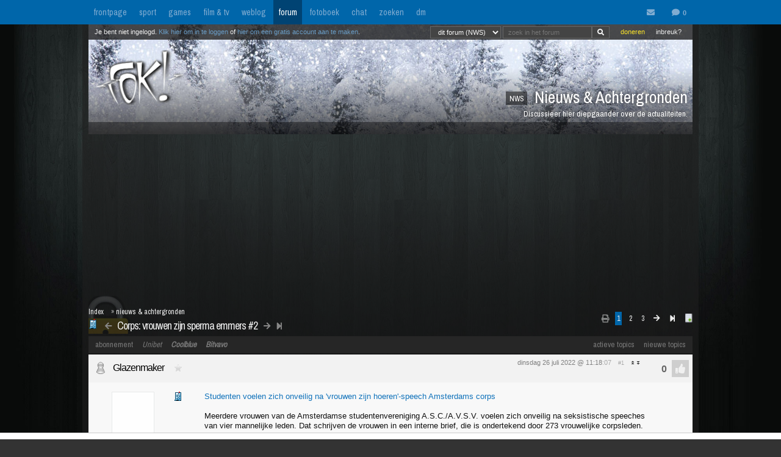

--- FILE ---
content_type: text/html; charset=iso-8859-15
request_url: https://forum.fok.nl/topic/2652172/1/25/corps-vrouwen-zijn-sperma-emmers-2.html
body_size: 24597
content:
<!DOCTYPE html>
<html lang="nl">










<!--[if lte IE 7]><html lang="nl" class="ie7"><![endif]-->
<!--[if gt IE 7]><!--> <html lang="nl"> <!--<![endif]-->
		
<head><!--  -->
<base href="https://forum.fok.nl/" /><!--[if lte IE 6]></base><![endif]-->

    
        <!-- REFINERY89 -->
    <script>
		var adscript = document.createElement("script");
		adscript.type = "text/javascript";
		adscript.src = 'https://tags.refinery89.com/v2/foknl.js';
		adscript.onerror = function() { const adb = true; const adberror = true; spytracker = null; notifier = null;console.log('%cERROR LOADING ADS','background-color:red;color:white;padding:4px 8px;'); }
		document.head.appendChild(adscript)
    </script>
        
<link rel="apple-touch-icon" sizes="180x180" href="https://fokstatic.nl/forum/icons/apple-touch-icon.png">
<link rel="icon" type="image/png" sizes="32x32" href="https://fokstatic.nl/forum/icons/favicon-32x32.png">
<link rel="icon" type="image/png" sizes="16x16" href="https://fokstatic.nl/forum/icons/favicon-16x16.png">
<link rel="manifest" href="https://fokstatic.nl/forum/icons/site.webmanifest">
<link rel="mask-icon" href="https://fokstatic.nl/forum/icons/safari-pinned-tab.svg" color="#5bbad5">
<link rel="shortcut icon" href="https://fokstatic.nl/forum/icons/favicon.ico">
<link rel="canonical" href="https://forum.fok.nl/topic/2652172/1/25/corps-vrouwen-zijn-sperma-emmers-2.html">
<meta name="apple-mobile-web-app-title" content="FOK!forum">
<meta name="application-name" content="FOK!forum">
<meta name="msapplication-TileColor" content="#0066aa">
<meta name="msapplication-config" content="https://fokstatic.nl/forum/icons/browserconfig.xml">
<meta name="theme-color" content="#0066aa">

<!-- TradeDoubler site verification 2515482 -->
	<link rel="stylesheet" type="text/css" href="https://i.fokzine.net/templates/forum2009/css/combined_min.css?2009202009141148" />
	<link rel="stylesheet" type="text/css" href="https://i.fokzine.net/templates/forum2009/css/forum.css?200920200914114828110220858" />

<link rel="stylesheet" href="https://i.fokzine.net/templates/forum2009/css/fontawesome-min.css?2009202009141148180720201452">



<meta name="viewport" content="width=device-width, initial-scale=1" />
<meta charset="iso-8859-15" />

<meta property="og:title" content="Corps: vrouwen zijn sperma emmers #2 | Nieuws &amp; Achtergronden (NWS) - forum.fok.nl" />
<meta property="og:type" content="website" />
<meta property="og:site_name" content="FOK!forum" />

<meta property="fb:admins" content="1022489465" />

    



			




													                                                                                    		
							



<!--
**************************************************************************
    LET OP!!
    Deze broncode bevat gegevens (zoals je session ID) die je beter
    niet kan verspreiden. Als mensen dus vragen of je "even" deze
    broncode voor ze wilt kopieeren, doe dit dan niet!

    Ze kunnen dan in staat zijn om in te loggen onder jouw account,
    zonder dat ze je wachtwoord nodig hebben. Gevaarlijk dus!

**************************************************************************
-->
<meta name="author" content="FOK INTERNET SITES" />
<meta name="verify-v1" content="WSg3uxk9G3dsfDT9OqpeI+st4eGegGPisrpVYzPVkHA=" />

	


	
	<meta name="robots" content="noimageindex"/>


<meta name="keywords" content="fok, fokforum, , Nieuws, &amp;, Achtergronden, NWS" />

	<meta name="description" content="&lt;a href=&quot;https://www.nu.nl/binnenland/6214302/studenten-voelen-zich-onveilig-na-vrouwen-zijn-hoeren-speech-amsterdams-corps.html&quot;">
	<meta property="og:description" content="&lt;a href=&quot;https://www.nu.nl/binnenland/6214302/studenten-voelen-zich-onveilig-na-vrouwen-zijn-hoeren-speech-amsterdams-corps.html&quot;">

<link rel="search" type="application/opensearchdescription+xml" title="FOK!" href="https://i.fok.nl/OpenSearchForum.xml" />

<title>
						Corps: vrouwen zijn sperma emmers #2 | Nieuws &amp; Achtergronden (NWS) - forum.fok.nl
			</title>




<!--[if lte IE 6]><style type="text/css">
img.foklogo 	{behavior: url("https://i.fokzine.net/templates/forum2009/i/iepngfix.htc");}
h1				{font-size:15px;color:#606060;position:absolute;top:24px;font-weight:normal;left:40px;letter-spacing:-1px;}
li				{margin-right:20px;margin-bottom:10px;display:inline;color:#808080;}
</style><![endif]-->
<!--[if lte IE 7]><style type="text/css">
.editquote	{  float:right; }
.iconbar {  position:absolute; right:70px; top:19px; }
.breadcrumb>h1 	{ top:22px; }
.themeicon		{float:right;display:inline;position:relative:top:-10px;}
.topbar_bottom { top:120px!important;width:824px; }
.topbarOptionMenu { width: 50px; display:inline; }
</style><![endif]-->
<!--[if lte IE 8]><style type="text/css">
.topbarcolor    {background-color:#202020; opacity:.8; filter:alpha(opacity:80); }
.topbar_bottom { top:120px!important;width:824px; }
</style><![endif]-->
<!--[if gte IE 9]>
  <style type="text/css">
    .gradient {
       filter: none;
    }
  </style>
<![endif]-->
<style type="text/css" id="customStyles">

.containerz-instream > iframe {
    width: 100%;
    aspect-ratio: 16 / 9;
}

div[id*=scr_][id*=remotediv] {
    max-height: 280px;
}

div#clockdiv div {
    display: inline;
}
div#clockdiv {
     display: block;
    color: #fff;
    max-height: 17px;
    overflow: hidden;
    margin: 0 auto;
    text-align: center;
    text-shadow: 1px 1px 1px #000;
    padding: 3px 0 0 0;
    font-size: 12px;
}


.loggedout img.rde_img_default:not(.miniPI) {
    display: none;
}

.loggedout img.rde_img_default[src*='.fok.nl'],
.loggedout img.rde_img_default[src*='.fokzine.net'],
.loggedout img.rde_img_default[src*='dannyroodbol.nl'] {
    display: block!important;
}

.hiddenpic{
	padding:4px; border:1px solid #aaa; background-color:#ccc;
	margin:10px 0;
	display:inline-block;
}


.cookieRequired a {
    font-size: 9px;
    color: #6c6f71;
}
.cookieRequired .cookieButton {
    padding: 14px 24px;
    display: block;
    margin: 24px auto;
    font-weight: bold;
    font-size: 20px;
    color:#e4e6e3;
    background-color: #1d7a15;
    border: 1px dotted #0eab0f;
    cursor: pointer;
}
.cookieRequired {
	text-align:center;
    padding: 50px 14px;
    background-color: #2c2f31;
    color:#91b7d3;
    font-size: 13px;
    max-width: 349px;
    font-weight: bold;
}
.vtitle {
    max-width: 394px;
    width: 349px;
    display: block;
    background-color: #fdfdfe;
    border: 1px solid #2c2f31;
    padding: 4px;
    border-top: 0;
    margin-top: -24px;
}

.LikeAlert .jGrowl-header {
    background-color: #8aa2b1!important;
}
.LikeAlert.jGrowl-notification {
    border-color: #8aa2b1!important;
    background-color: #e6eff9!important;
}

.MentionAlert .jGrowl-header {
    background-color: #d89595!important;
}
.MentionAlert.jGrowl-notification {
    border-color: #d89595!important;
    background-color: #f9e5e5!important;
}










.pageWrapper	{top:25px;}
a.anchor{   top: -42px;     display: block;     visibility: hidden;     position: relative; }
body.standard:before{
	content: ' ';
	position: fixed;
	width: 100%;
	height: 100%;
	top: 0;
	left: 0;
	background-color: #000;
	background: url(https://i.fokzine.net/templates/forum2009/i/wpp/wall_01.jpg) no-repeat center center;
	background-size: cover;
	will-change: transform;
	z-index: -1;
}


	    	    	body.standard:before{
    		/*
    		background-color: #000;
			background: url(https://i.fokzine.net/templates/forum2009/i/wpp/wall_01.jpg) no-repeat center center;
			*/
    	}
	




	
			.forumheader	{background-image:url('//fokstatic.nl/forumheaders/2015/fh_winter_03.jpg')!important;}







.emoji{height:18px;position: relative;top: 2px;margin: 0 2px;}



</style>

<script type="text/javascript">
const adnxsId = 562091;
const prv = 0;

browser = 'chrome';

if (window.webkitNotifications){
	html5notifications=1;
	}else{
	html5notifications=0;
	}

var setOptieId='d41d8cd9',pageType='list_messages',nab=0,cHideFpItems=0,markupFix=1,thistopic='2652172',thisforum='4',host = "forum.fok.nl",basepath= '/',sid = '65ec391450ad115416969d75027da6dc',basehref='https://forum.fok.nl/',path='/1/25',thispath='',thisfullpath='/topic/2652172/1/25/corps-vrouwen-zijn-sperma-emmers-2.html',currentvisit='',uid = 0,time = 1768659184,edittime = 48 * 3600,crpos = 1,edpos = 1,tpl = basehref + 'templates/forum2009/',tpli = tpl + 'i/',viewip = 0,canuser = 0,candelmsg = 0,canviewdel=0,rde_action='list_messages',lastTime=1768659184,lastTime=lastTime+1,theme="",lockProfile='0',lockEditQuote='0',atr=5000,ntr=5000,mtr=5000,lmr=10000,ftr=10000,member='',cOwnColour='',cColorOwnQuote='',cColorTSQuote='',cColorFriendQuote='',cTScolor='',cFriendcolor='',friends="",foes="",cNewPage='',cFixedNav='1',highlight='',tv='0',hideInactiveWarn=1,refreshTime=0,spytracker='',spyparameter=0,noticeonly=0,postsperpage='25',jwJSurl='https://i.fokzine.net/files/jwplayer/jwplayer.js?5.10.2295n',oil=false,abo=false,tGal=1,tsUser=326902,tsMember='Glazenmaker',tGal=0,fixedSmilies=0,topic=2652172,ab=1,hwords=0,ttt1c='11',pc1c='9',unc='15'
,isC=false,thumbupTopic=true,thumbsupelement=".post_right"
,hideTwitter=false,hideInstagram=false,hideFacebook=false,hideTiktok=false
    ,nAb=0,cc=0,infouser=0,stdPi=0
,noupdate=1,onmobile=0,lapa=0,fixedSmilies=0
,ajaxUpdates=1
,cUseSelectHelper=1
,cTipsy=100,noSnow=0,ClassicQuote=0
,currentPMs=0,now=1768659184,activewindow=1;
if(ajaxUpdates==0){refreshTime=0;}cNoThanks=0;cNoPrivacy=0;
cDesktopNotifications=1;
wintertime=1;notRefresh=10000;

    if (FOK === undefined) {
        var FOK = {};
    }

    FOK.apiBase = 'https://api.fok.nl';
</script>
	<!--[if lt IE 7]><script type="text/javascript">var ie=6;</script><![endif]-->
	<!--[if IE 7]><script type="text/javascript">var ie=7;</script><![endif]-->
	<!--[if IE 8]><script type="text/javascript">var ie=8;</script><![endif]-->
	<!--[if IE 9]><script type="text/javascript">var ie=9;</script><![endif]-->
	<!--[if IE 10]><script type="text/javascript">var ie=10;</script><![endif]-->
	<!--[if gt IE 10]><script type="text/javascript">var ie=11;</script><![endif]-->
	<!--[if lte IE 8]><script src="//ie7-js.googlecode.com/svn/version/2.1(beta4)/IE9.js"></script><script src="//html5shim.googlecode.com/svn/trunk/html5.js"></script><![endif]-->
	<!--[if IE]><meta http-equiv="X-UA-Compatible" content="IE=edge,chrome=1"><![endif]-->





</head>
	<body id="top" class="listmessages standard">


<script type="text/javascript">
if(document.location.hash!=""){
	window.location.hash = location.hash.replace(/#(\d{1,10})$/ig, "#p$1");
    }
</script>
<div id="fb-root"></div>
<script>(function(d, s, id) {
  var js, fjs = d.getElementsByTagName(s)[0];
  if (d.getElementById(id)) return;
  js = d.createElement(s); js.id = id;
  js.src = "//connect.facebook.net/nl_NL/sdk.js#xfbml=1&version=v2.4&appId=332654493508646";
  fjs.parentNode.insertBefore(js, fjs);
}(document, 'script', 'facebook-jssdk'));</script>


<div id="cmenu" class="custom-menu-dropdown hidden">

</div>

<span class="istsdef hidden" style="display:none!important"></span><span class="ownPostdef hidden" style="display:none!important"></span>
<span class="isfrienddef hidden" style="display:none!important"></span>
<span class="ists hidden" style="display:none!important"></span><span class="ownPost hidden" style="display:none!important"></span>
<span class="mainBG hidden" style="display:none!important"></span><span class="isfriend hidden" style="display:none!important"></span><span class="wrapBG hidden" style="display:none!important"></span><span class="postholder_bot hidden" style="display:none!important"></span>

<nav class="menu">
    <div id="navbar" class="navbar">
    <div class="topbarbody">
        <div class="topbarbutton" data-tracker="frontpage">
            <a href="https://frontpage.fok.nl/">frontpage</a>
        </div>
        <div class="topbarbutton" data-tracker="sport">
            <a href="https://frontpage.fok.nl/sport">sport</a>
        </div>
        <div class="topbarbutton" data-tracker="games">
            <a href="https://frontpage.fok.nl/games">games</a>
        </div>
        <div class="topbarbutton" data-tracker="film">
            <a href="https://frontpage.fok.nl/film">film & tv</a>
        </div>
        <div class="topbarbutton" data-tracker="weblog">
            <a href="https://frontpage.fok.nl/weblog">weblog</a>
        </div>
        <div class="topbarbutton forumbutton" data-tracker="forum">
            <a href="//forum.fok.nl/">forum</a>
        </div>
        <div class="topbarbutton">
            <a href="https://fotoboek.fok.nl/">fotoboek</a>
        </div>
                <div class="topbarbutton">
            <a href="http://chat.mibbit.com/?server=irc.tweakers.net&channel=%23fok">chat</a>
        </div>
        <div class="topbarbutton">
            <a href="https://mycroft.fok.nl/">zoeken</a>
        </div>
        <div class="topbarbutton">
            <a href="https://dm.fok.nl/">dm</a>
        </div>
                <div class="messagesbutton">
            <div id="topbarPM">
                <a href="https://messages.fok.nl/" rel="ext" title="Er zijn 0 ongelezen berichten">
                    <i class="fa fa-envelope" data-dmaantal="0"></i>
                </a>
            </div>
            <div id="topbarDM">
                <i class="fa fa-comment" data-dmaantal="0"></i>
            </div>

                    </div>
    </div>
</div>
	

</nav>

<style>
body #pageWrapper.pageWrapper.n5131768659184315 {
    min-width: 990px!important;
	width: 990px!important;
    background-color: rgba(30, 30, 30, 0.6)!important;
}
body div#subnewsbar {
	width:990px !important;
}
body .tLastreply {
    position: relative!important;
}
body .delTVP {
	right: 9px;
}

</style>

<div class="pageWrapper loggedout n5131768659184315" id="pageWrapper">



<div class="fieldholder forumheader" id="header" >
            <div class="fieldholder foruminfo">
        <div style="padding:8px;">
        	            <div><span class="headerAfk">NWS</span> Nieuws &amp; Achtergronden</div>
			<div class="headerOms">Discussieer hier diepgaander over de actualiteiten.</div>
					</div>
    </div>
    
					<a href="https://forum.fok.nl/" title="forumindex"><img class="foklogo regularlogo" src="https://i.fokzine.net/templates/forum2009/i/foklogo.png" alt="" width="148" height="90"/></a>
		<div class="topbar_top topbarcolor topbar_top_abs">
						<div class="topBarOptionHolder">
						<span class="topbarOptionMenu tooltip" title="Inbreuk op je rechten? Meld het hier!">
				<a href="https://frontpage.fok.nl/report" target="_blank">inbreuk?</a>
			</span>

			<span class="topbarOptionMenu tooltip" title="FOK! wordt gemaakt door vrijwilligers. FOK! steunen kan hier!">
				<a style="color:#FBE329!important;" href="https://fok.nl/shop/doneren/" target="_blank">doneren</a>
			</span>

			
			<style>
			#search { display: inline; }
			#search * { font-size: 11px;
			padding: 2px 8px;
			margin-top: 3px;
			line-height: 14px;
			display: inline;
			background-color: #444;
			color: #f8f8f8;
			border: 1px solid #666;}
			a.searchbar, a.searchbar:hover{ background-color:transparent!important; text-decoration:none!important; }
			</style>
        	 
       		<a class="searchbar">
        		<form id="search" method="get" action="https://mycroft.fok.nl/" style="display:inline;">
					
				 
				       		
				<select name="forum_id[]">
					<option value="4" SELECTED>dit forum (NWS)</option>
					<option value="">alle forums</option>
				</select>
								<input type="text" maxlength="100" name="query" style="width: 100" placeholder="zoek in het forum"><input class="fa" value="&#xf002;" type="submit" onclick="$(this).closest('form').find('[name=sid]').remove();">
        		<div style="display:none;"><input type="hidden" name="sid" value="65ec391450ad115416969d75027da6dc" /></div></form>
        	</a>
	    </div>

				<div class="inline">Je bent niet ingelogd. <a class="stdlink" href="https://forum.fok.nl/user/login">Klik hier om in te loggen</a> of <a class="stdlink" href="https://forum.fok.nl/user/register">hier om een gratis account aan te maken</a>.</div>
		
	</div>


	<div class="status" id="statusmsg"></div>
	<div class="topbar_bottom topbarcolor">
		<div class="forumoptionbar">
					<div class="atLinks">
			
			<a href="https://forum.fok.nl/active" title="Actieve Topics (sneltoets: ALT-A)" rel="active">actieve topics</a>

			
			<a href="fok/list_new_topics" title="bekijk nieuwe topics (sneltoets: ALT-N)" rel="newtopics">nieuwe topics</a>
			</div>
						    	<a href="https://fok.nl/shop">abonnement</a>

	
	<a style="font-style:italic;" class="nodigidip" href="https://b1.trickyrock.com/redirect.aspx?pid=36486&bid=38079" target="_blank" rel="nofollow external">Unibet</a>
	    	<a class="nodigidip" style="font-style:italic;font-weight:bold;" href="https://www.awin1.com/cread.php?awinmid=85161&awinaffid=374569&campaign=forum&clickref=staticLink&ued=https://www.coolblue.nl/" target="_blank" rel="external nofollow" title="Kopen bij Coolblue? Steun FOK! en gebruik deze link">Coolblue</a> 
	<a class="nodigidip" style="font-style:italic;font-weight:bold;" href="https://bitvavo.com/invite?a=7ACB616C45" target="_blank" rel="external nofollow" title="Ook crypto-traden? Bitvavo!">Bitvavo</a> 
	
	</div>



	</div>
</div>
	<div style="min-height:250px;" class="r89-desktop-billboard-atf"></div>

<div id="subnewsbar">
	<ul></ul>

</div>


<div id="browserinfo" class="browserinfo">



</div>





<div class="fieldholder breadcrumb isclosed">
<nav>
<div class="pagesholder">
	    	<div class="topicOptionHolder">
    	    			<a href="topic/2652172?mode=print">
			<i class="fa fa-print" title="printweergave"></i>
		</a>

					
		
				</div>
	<span class="pageLinks">

	
				
						<span class="a">1</span>
								<a href="topic/2652172/2/25/corps-vrouwen-zijn-sperma-emmers-2.html" accesskey="2">2</a>
								<a href="topic/2652172/3/25/corps-vrouwen-zijn-sperma-emmers-2.html" accesskey="3">3</a>
			
					<a href="topic/2652172/2/25/corps-vrouwen-zijn-sperma-emmers-2.html" accesskey="2"><i class="fa fa-arrow-right"></i></a>
		<a href="topic/2652172/13/25/corps-vrouwen-zijn-sperma-emmers-2.html" accesskey="13"><i class="fa fa-step-forward"></i></a>
	
	<a href="topic/2652172/1/999"><img src="https://i.fokzine.net/templates/forum2009/i/fullpage.png" width="9" height="11" class="top1rel tooltip" alt="onepage" title="bekijk op &eacute;&eacute;n pagina" /></a>

</span>
<br />

</div>
</nav>
<h1><a class="prevnextbutton" href="https://forum.fok.nl/topicchain/prev/2652172"><i class="fa fa-arrow-left" title="vorige topic in deze reeks"></i></a><a style="margin:0 5px" title="Bekijk het overzicht van deze reeks - views: 18850 - reacties: 300" href="https://forum.fok.nl/topicchain/11143">Corps: vrouwen zijn sperma emmers #2</a><a class="prevnextbutton" href="https://forum.fok.nl/topicchain/next/2652172"><i class="fa  fa-arrow-right" title="volgende topic in deze reeks"></i></a><a class="prevnextbutton" href="https://forum.fok.nl/topicchain/last/11143"><i class="fa fa-step-forward" title="actuele topic in deze reeks"></i></a></h1>
<img src="https://i.fokzine.net/templates/forum2009/i/p/0.gif" alt="" class="topicicon"/><div class="crumbfield">
<span class="crumb"><a href="https://forum.fok.nl/index/forumindex">Index</a></span><h2>&raquo; <a href="https://forum.fok.nl/forum/4">nieuws &amp; achtergronden</a></h2>


</div>
</div>


<div class="forumoptionbar">
					<div class="atLinks">
			
			<a href="https://forum.fok.nl/active" title="Actieve Topics (sneltoets: ALT-A)" rel="active">actieve topics</a>

			
			<a href="fok/list_new_topics" title="bekijk nieuwe topics (sneltoets: ALT-N)" rel="newtopics">nieuwe topics</a>
			</div>
						    	<a href="https://fok.nl/shop">abonnement</a>

	
	<a style="font-style:italic;" class="nodigidip" href="https://b1.trickyrock.com/redirect.aspx?pid=36486&bid=38079" target="_blank" rel="nofollow external">Unibet</a>
	    	<a class="nodigidip" style="font-style:italic;font-weight:bold;" href="https://www.awin1.com/cread.php?awinmid=85161&awinaffid=374569&campaign=forum&clickref=staticLink&ued=https://www.coolblue.nl/" target="_blank" rel="external nofollow" title="Kopen bij Coolblue? Steun FOK! en gebruik deze link">Coolblue</a> 
	<a class="nodigidip" style="font-style:italic;font-weight:bold;" href="https://bitvavo.com/invite?a=7ACB616C45" target="_blank" rel="external nofollow" title="Ook crypto-traden? Bitvavo!">Bitvavo</a> 
	
	</div>









<div id="topicgallery" class="fieldholder"></div>




	


		




	
						






	


		<div class=" post newspot2020 tsPost userid" id="205460557" data-thumbsup="0" data-postid="205460557" data-teller="1" data-user="326902" data-member="Glazenmaker" >

		<a class="anchor" id="p205460557"></a>
		
        
		<div id="p1_top" class="postholder_top istsTOP">


						<div class="post_right" id="pr1">



						
												

								&nbsp;
								
								<span id="pt1" class="post_time"><a href="/topic/2652172/1/25#p205460557" title="ga naar deze post">dinsdag 26 juli 2022 @ 11:18</a><span class="post_sec">:07</span></span>
				<span class="post_postcount" id="1">#1</span>
				<img onclick="jumpprevpost(this)" src="https://i.fokzine.net/templates/forum2009/i/prevpost.png" alt="" width="6" height="7" />
				<img onclick="jumpnextpost(this)" src="https://i.fokzine.net/templates/forum2009/i/nextpost.png" alt="" width="6" height="7" />

				<!-- iconbar -->

								</span>

						</div>

			<!-- left side -->
			
							<img class="onlineimg" title="Glazenmaker is niet online. (Laatste view: 29-11-2025 @ 22:48:36)" alt="326902" src="https://i.fokzine.net/templates/forum2009/i/offlineU.png" width="20" height="20" onclick="imgOnline(326902,this)"/>
			
			<span class="post_sub noSig">
				
			            
							<a href="/user/history/326902" title="bekijk de postgeschiedenis van Glazenmaker (score: 32590)" class="username" id="un1" style="color:#000000">Glazenmaker</a>

				<a href="http://www.fok.nl/shop/abonnementen" target="_blank"><img class="abo" src="https://i.fokzine.net/templates/forum2009/i/abo0.png" width="30" height="12" title="Glazenmaker heeft geen premium account"/></a>
                <br class="cl"/>
				                                			</span>

		</div>


		<div id="p1_bot" class="postholder_bot ists">

			<!-- linkerkant (usericon) + posticon + adminknoppen || gebruik .myusericon als deze icon van de bezoekende user is! -->
						<img src="https://i.fokzine.net/templates/forum2009/i/blank.gif" data-href="https://i.fokzine.net/usericons/326902/windmolen.png" class="usericon lazy user326902" alt="" title=""/>
			<img src="https://i.fokzine.net/p/1.gif" class="posticon" alt="pi_205460557" onclick="changePI(205460557)"/>
			




			<!-- rechterkant (post+sig) -->
			<div class="postmain_right contents" data-user="326902" data-member="Glazenmaker" data-postid="205460557">
																								
												
							<a href="https://www.nu.nl/binnenland/6214302/studenten-voelen-zich-onveilig-na-vrouwen-zijn-hoeren-speech-amsterdams-corps.html" target="_blank" rel="nofollow norererer noopener" >Studenten voelen zich onveilig na 'vrouwen zijn hoeren'-speech Amsterdams corps</a><br /><br />Meerdere vrouwen van de Amsterdamse studentenvereniging A.S.C./A.V.S.V. voelen zich onveilig na seksistische speeches van vier mannelijke leden. Dat schrijven de vrouwen in een interne brief, die is ondertekend door 273 vrouwelijke corpsleden. De brief is in handen van NU.nl. De top van de vereniging laat onderzoek doen, waarna mogelijk sancties volgen voor de vier.<br /><br />A.S.C./A.V.S.V. vierde zondag een meerdaags lustrumfeest op de NDSM-werf in Amsterdam. Vier vooraanstaande leden hielden daar toespraken, die volgens de vrouwen "ronduit beledigend, beschamend en treurig" van aard waren.<br /><br />Een van de heren zou hebben gezegd dat "vrouwen niks meer zijn dan hoeren". Een ander zou hebben verkondigd dat "de heren de nekken van vrouwen zullen breken om hun lul erin te steken". Ook zou hij vrouwen "sperma-emmers" genoemd hebben.<br /><br />In de brief staat dat meerdere vrouwen binnen A.S.C./A.V.S.V. zich niet meer veilig voelen. Ze besloten daarom niet naar de laatste dag van het feest te gaan. Dat zou ook gelden voor vrouwelijk personeel dat zondag in de bediening werkte.<br /><br />De vrouwen schrijven onder meer "klaar te zijn met het seksisme" binnen de vereniging. "Wij horen de mannen al denken: het is maar een grap. Volgens ons is de grap voorbij."<br /><br />Vereniging beraadt zich op sancties<br />Voorzitter Heleen Vos van de senaat van het corps is op de hoogte van de gebeurtenissen van zondag op de NDSM-werf. "Ik ervaar de vrouwonvriendelijke, discriminerende woorden van de sprekers en anderen in de zaal als schokkend en kwetsend", schrijft ze in een e-mail, die in handen is van NU.nl.<br /><br />Vos laat weten dat de senaat een intern onderzoek heeft ingesteld naar alle sprekers. "Daaruit kunnen sancties volgen, inclusief schorsing of beëindiging van het lidmaatschap."<br /><br />De speechende mannen zouden belangrijke functies bekleden binnen A.S.C./A.V.S.V. Zij hebben volgens de vrouwen in de brief aangetoond "niet geschikt te zijn om aan het hoofd van de vereniging te staan". Het liefst zien de vrouwen dat de mannen uit hun functie worden gezet.<br /><br />Ook verschillende herendisputen binnen het corps hebben zich uitgesproken tegen de toespraken. Ook zeggen zij zich te schamen voor hun eigen gedrag. "We hielden onze mond en bleven zitten, waardoor het leek alsof we iets wat onacceptabel is, acceptabel vonden."<br /><br />Corps kondigde vorig jaar een cultuuromslag aan<br />Het is de tweede keer in korte tijd dat de Amsterdamse studentenvereniging in opspraak raakt. Vorig jaar maakte A.S.C./A.V.S.V. een reeks maatregelen aan die voor een cultuuromslag binnen de vereniging moesten zorgen. Aanleiding was een reeks incidenten die hadden plaatsgevonden tijdens de ontgroening.<br /><br />Vanwege de misstanden was ook besloten om de bestuursleden van de vereniging al hun bestuursbeurzen voor het huidige collegejaar af te nemen. De beurzen, ter waarde van ongeveer 15.000 euro, zijn bedoeld om studenten die een vereniging besturen te compenseren voor eventuele studievertraging.<br /><br />Ook schafte het bestuur de dispuutsontgroeningen af. Daarnaast werden de betrokkenen geschorst. Het bestuur beloofde een grondig onderzoek naar de misstanden. In de tussentijd werd de sociëteit gesloten, behalve voor eerstejaars.<br /><br />Niet mijn OP<br /><br />Conservatieve lompe fok mode aan.<br />Heel normaal toch wat een woke gedrag van die hoeren.  <img class="rde_img_smiley" src="https://fokstatic.nl/s/emo.gif" width="15" height="15" alt=":')" /> <br /><br />Wat serieuzer<br />Nee natuurlijk geen normaal gedrag maar de geveinsde verbetering van de corps zijn natuurlijk gebakken lucht geweest. Onze toekomstige bestuurders drinken een glas, ze doen een plas en alles blijft zoals het was. Erg voorspelbaar.
											</div>
					</div>

		


		
									<script async src="https://pagead2.googlesyndication.com/pagead/js/adsbygoogle.js"></script>
					<!-- responsive horizontal -->
															
	</div>


	


		




	
								






	


		<div class=" post newspot2020 userid" id="205460560" data-thumbsup="0" data-postid="205460560" data-teller="2" data-user="490724" data-member="Mr.Sandman" >

		<a class="anchor" id="p205460560"></a>
		
        
		<div id="p2_top" class="postholder_top">


						<div class="post_right" id="pr2">



						
												

								&nbsp;
								
								<span id="pt2" class="post_time"><a href="/topic/2652172/1/25#p205460560" title="ga naar deze post">dinsdag 26 juli 2022 @ 11:18</a><span class="post_sec">:37</span></span>
				<span class="post_postcount" id="2">#2</span>
				<img onclick="jumpprevpost(this)" src="https://i.fokzine.net/templates/forum2009/i/prevpost.png" alt="" width="6" height="7" />
				<img onclick="jumpnextpost(this)" src="https://i.fokzine.net/templates/forum2009/i/nextpost.png" alt="" width="6" height="7" />

				<!-- iconbar -->

								</span>

						</div>

			<!-- left side -->
			
							<img class="onlineimg" title="Mr.Sandman is niet online. (Laatste view: 23-03-2023 @ 13:48:04)" alt="490724" src="https://i.fokzine.net/templates/forum2009/i/offlineU.png" width="20" height="20" onclick="imgOnline(490724,this)"/>
			
			<span class="post_sub noSig">
				
			            
							<a href="/user/history/490724" title="bekijk de postgeschiedenis van Mr.Sandman (score: 110)" class="username" id="un2" style="color:#000000">Mr.Sandman</a>

				<a href="http://www.fok.nl/shop/abonnementen" target="_blank"><img class="abo" src="https://i.fokzine.net/templates/forum2009/i/abo0.png" width="30" height="12" title="Mr.Sandman heeft geen premium account"/></a>
                <br class="cl"/>
				                                			</span>

		</div>


		<div id="p2_bot" class="postholder_bot">

			<!-- linkerkant (usericon) + posticon + adminknoppen || gebruik .myusericon als deze icon van de bezoekende user is! -->
						<img src="https://i.fokzine.net/templates/forum2009/i/blank.gif" data-href="https://i.fokzine.net/templates/forum2009/i/noiconn.png" class="usericon lazy user490724" alt="" title="Mr.Sandman heeft geen usericon ingesteld"/>
			<img src="https://i.fokzine.net/p/10.gif" class="posticon" alt="pi_205460560" onclick="changePI(205460560)"/>
			




			<!-- rechterkant (post+sig) -->
			<div class="postmain_right contents" data-user="490724" data-member="Mr.Sandman" data-postid="205460560">
																								
												
							Iemand zei porno.
											</div>
			<div class="postmain_sig">

						[quote][img]https://fokstatic.nl/p/7s.gif[/img] <b>Op <a href="https://forum.fok.nl/topic/2659160/1/999#p206284172" target="_blank" >dinsdag 11 oktober 2022 12:04</a> schreef <a href="https://forum.fok.nl/user/profile/334798" target="_blank" >Straatcommando.</a> het volgende:</b><br />[..]<br />wat ben je toch ook een zielig figuur :')
			</div>
					</div>

		


		
									<script async src="https://pagead2.googlesyndication.com/pagead/js/adsbygoogle.js"></script>
					<!-- responsive horizontal -->
															
	</div>


	


		




	
						






	


		<div class=" post newspot2020 tsPost userid" id="205460577" data-thumbsup="0" data-postid="205460577" data-teller="3" data-user="326902" data-member="Glazenmaker" >

		<a class="anchor" id="p205460577"></a>
		
        
		<div id="p3_top" class="postholder_top istsTOP">


						<div class="post_right" id="pr3">



						
												

								&nbsp;
								
								<span id="pt3" class="post_time"><a href="/topic/2652172/1/25#p205460577" title="ga naar deze post">dinsdag 26 juli 2022 @ 11:20</a><span class="post_sec">:29</span></span>
				<span class="post_postcount" id="3">#3</span>
				<img onclick="jumpprevpost(this)" src="https://i.fokzine.net/templates/forum2009/i/prevpost.png" alt="" width="6" height="7" />
				<img onclick="jumpnextpost(this)" src="https://i.fokzine.net/templates/forum2009/i/nextpost.png" alt="" width="6" height="7" />

				<!-- iconbar -->

								</span>

						</div>

			<!-- left side -->
			
							<img class="onlineimg" title="Glazenmaker is niet online. (Laatste view: 29-11-2025 @ 22:48:36)" alt="326902" src="https://i.fokzine.net/templates/forum2009/i/offlineU.png" width="20" height="20" onclick="imgOnline(326902,this)"/>
			
			<span class="post_sub noSig">
				
			            
							<a href="/user/history/326902" title="bekijk de postgeschiedenis van Glazenmaker (score: 32590)" class="username" id="un3" style="color:#000000">Glazenmaker</a>

				<a href="http://www.fok.nl/shop/abonnementen" target="_blank"><img class="abo" src="https://i.fokzine.net/templates/forum2009/i/abo0.png" width="30" height="12" title="Glazenmaker heeft geen premium account"/></a>
                <br class="cl"/>
				                                			</span>

		</div>


		<div id="p3_bot" class="postholder_bot ists">

			<!-- linkerkant (usericon) + posticon + adminknoppen || gebruik .myusericon als deze icon van de bezoekende user is! -->
						<img src="https://i.fokzine.net/templates/forum2009/i/blank.gif" data-href="https://i.fokzine.net/usericons/326902/windmolen.png" class="usericon lazy user326902" alt="" title=""/>
			<img src="https://i.fokzine.net/p/1.gif" class="posticon" alt="pi_205460577" onclick="changePI(205460577)"/>
			




			<!-- rechterkant (post+sig) -->
			<div class="postmain_right contents" data-user="326902" data-member="Glazenmaker" data-postid="205460577">
																								
												
							<blockquote><div class="quoteTitel">quote:</div><div class="quote"><img class="rde_img_default miniPI" src="https://fokstatic.nl/p/10s.gif" alt="10s.gif" /> <b>Op <a href="https://forum.fok.nl/topic/2652172/1/25#p205460560" target="_blank" >dinsdag 26 juli 2022 11:18</a> schreef <a href="https://forum.fok.nl/user/profile/490724" target="_blank" >Mr.Sandman</a> het volgende:</b><br />Iemand zei porno.<br /></div></blockquote>Hiihihi niet tegen mijn mama zeggen!!  <img class="rde_img_smiley" src="https://fokstatic.nl/s/biggrin.gif" width="15" height="15" alt=":D" />
											</div>
					</div>

		


		
									<script async src="https://pagead2.googlesyndication.com/pagead/js/adsbygoogle.js"></script>
					<!-- responsive horizontal -->
															
	</div>


	


		




	
						






	


		<div class=" post newspot2020 userid" id="205460608" data-thumbsup="1" data-postid="205460608" data-teller="4" data-user="498393" data-member="Yara." >

		<a class="anchor" id="p205460608"></a>
		
        
		<div id="p4_top" class="postholder_top">


						<div class="post_right" id="pr4">



						
												

								&nbsp;
								
								<span id="pt4" class="post_time"><a href="/topic/2652172/1/25#p205460608" title="ga naar deze post">dinsdag 26 juli 2022 @ 11:23</a><span class="post_sec">:03</span></span>
				<span class="post_postcount" id="4">#4</span>
				<img onclick="jumpprevpost(this)" src="https://i.fokzine.net/templates/forum2009/i/prevpost.png" alt="" width="6" height="7" />
				<img onclick="jumpnextpost(this)" src="https://i.fokzine.net/templates/forum2009/i/nextpost.png" alt="" width="6" height="7" />

				<!-- iconbar -->

								</span>

						</div>

			<!-- left side -->
			
							<img class="onlineimg" title="Yara. is niet online. (Laatste view: 05-01-2026 @ 18:31:46)" alt="498393" src="https://i.fokzine.net/templates/forum2009/i/offlineF.png" width="20" height="20" onclick="imgOnline(498393,this)"/>
			
			<span class="post_sub noSig">
				
			            
							<a href="/user/history/498393" title="bekijk de postgeschiedenis van Yara. (score: 2324)" class="username" id="un4" style="color:#000000">Yara.</a>

				<a href="http://www.fok.nl/shop/abonnementen" target="_blank"><img class="abo" src="https://i.fokzine.net/templates/forum2009/i/abo0.png" width="30" height="12" title="Yara. heeft geen premium account"/></a>
                <br class="cl"/>
				                                			</span>

		</div>


		<div id="p4_bot" class="postholder_bot">

			<!-- linkerkant (usericon) + posticon + adminknoppen || gebruik .myusericon als deze icon van de bezoekende user is! -->
						<img src="https://i.fokzine.net/templates/forum2009/i/blank.gif" data-href="https://i.fokzine.net/usericons/498393/vcd.gif" class="usericon lazy user498393" alt="" title=""/>
			<img src="https://i.fokzine.net/p/1.gif" class="posticon" alt="pi_205460608" onclick="changePI(205460608)"/>
			




			<!-- rechterkant (post+sig) -->
			<div class="postmain_right contents" data-user="498393" data-member="Yara." data-postid="205460608">
																								
												
							Vrouwen in opstand. <img class="rde_img_smiley" src="https://fokstatic.nl/s/smile.gif" width="15" height="15" alt=":)" />
											</div>
					</div>

		


		
									<script async src="https://pagead2.googlesyndication.com/pagead/js/adsbygoogle.js"></script>
					<!-- responsive horizontal -->
															
	</div>


	


		




	
						






	


		<div class=" post newspot2020 tsPost userid" id="205460618" data-thumbsup="0" data-postid="205460618" data-teller="5" data-user="326902" data-member="Glazenmaker" >

		<a class="anchor" id="p205460618"></a>
		
        
		<div id="p5_top" class="postholder_top istsTOP">


						<div class="post_right" id="pr5">



						
												

								&nbsp;
								
								<span id="pt5" class="post_time"><a href="/topic/2652172/1/25#p205460618" title="ga naar deze post">dinsdag 26 juli 2022 @ 11:24</a><span class="post_sec">:26</span></span>
				<span class="post_postcount" id="5">#5</span>
				<img onclick="jumpprevpost(this)" src="https://i.fokzine.net/templates/forum2009/i/prevpost.png" alt="" width="6" height="7" />
				<img onclick="jumpnextpost(this)" src="https://i.fokzine.net/templates/forum2009/i/nextpost.png" alt="" width="6" height="7" />

				<!-- iconbar -->

								</span>

						</div>

			<!-- left side -->
			
							<img class="onlineimg" title="Glazenmaker is niet online. (Laatste view: 29-11-2025 @ 22:48:36)" alt="326902" src="https://i.fokzine.net/templates/forum2009/i/offlineU.png" width="20" height="20" onclick="imgOnline(326902,this)"/>
			
			<span class="post_sub noSig">
				
			            
							<a href="/user/history/326902" title="bekijk de postgeschiedenis van Glazenmaker (score: 32590)" class="username" id="un5" style="color:#000000">Glazenmaker</a>

				<a href="http://www.fok.nl/shop/abonnementen" target="_blank"><img class="abo" src="https://i.fokzine.net/templates/forum2009/i/abo0.png" width="30" height="12" title="Glazenmaker heeft geen premium account"/></a>
                <br class="cl"/>
				                                			</span>

		</div>


		<div id="p5_bot" class="postholder_bot ists">

			<!-- linkerkant (usericon) + posticon + adminknoppen || gebruik .myusericon als deze icon van de bezoekende user is! -->
						<img src="https://i.fokzine.net/templates/forum2009/i/blank.gif" data-href="https://i.fokzine.net/usericons/326902/windmolen.png" class="usericon lazy user326902" alt="" title=""/>
			<img src="https://i.fokzine.net/p/1.gif" class="posticon" alt="pi_205460618" onclick="changePI(205460618)"/>
			




			<!-- rechterkant (post+sig) -->
			<div class="postmain_right contents" data-user="326902" data-member="Glazenmaker" data-postid="205460618">
																								
												
							Ik kan seksistische, racistische en dode baby grappen best waarderen, maar dan moet het wel leuk zijn. Deze speech is zaaddodend saai en dat is eigenlijk nog slechter dan het seksisme. Je hoort het ook aan het publiek. Honderden studenten en zo te horen roept alleen zijn eigen vriendenkring hoeren om een ongemakkelijke stilte te voorkomen. Met zo'n gebrek aan humor is je enige seksuele optie daadwerkelijk naar de hoeren gaan.
											</div>
					</div>

		


		
									<script async src="https://pagead2.googlesyndication.com/pagead/js/adsbygoogle.js"></script>
					<!-- responsive horizontal -->
															
	</div>


	


		




	
								






	


		<div class="novote  post newspot2020 userid" id="205460632" data-thumbsup="3" data-postid="205460632" data-teller="6" data-user="-1" data-member="#ANONIEM" >

		<a class="anchor" id="p205460632"></a>
		
        
		<div id="p6_top" class="postholder_top">


						<div class="post_right" id="pr6">



						
												

								&nbsp;
								
								<span id="pt6" class="post_time"><a href="/topic/2652172/1/25#p205460632" title="ga naar deze post">dinsdag 26 juli 2022 @ 11:25</a><span class="post_sec">:48</span></span>
				<span class="post_postcount" id="6">#6</span>
				<img onclick="jumpprevpost(this)" src="https://i.fokzine.net/templates/forum2009/i/prevpost.png" alt="" width="6" height="7" />
				<img onclick="jumpnextpost(this)" src="https://i.fokzine.net/templates/forum2009/i/nextpost.png" alt="" width="6" height="7" />

				<!-- iconbar -->

								</span>

						</div>

			<!-- left side -->
			
							<img class="onlineimg" title="#ANONIEM is niet online." alt="-1" src="https://i.fokzine.net/templates/forum2009/i/offlineU.png" width="20" height="20" onclick="imgOnline(-1,this)"/>
			
			<span class="post_sub noSig">
				
			            
							<a href="/user/history/-1" title="bekijk de postgeschiedenis van #ANONIEM (score: 0)" class="username" id="un6" style="color:#000000">#ANONIEM</a>

				<a href="http://www.fok.nl/shop/abonnementen" target="_blank"><img class="abo" src="https://i.fokzine.net/templates/forum2009/i/abo0.png" width="30" height="12" title="#ANONIEM heeft geen premium account"/></a>
                <br class="cl"/>
				                                			</span>

		</div>


		<div id="p6_bot" class="postholder_bot">

			<!-- linkerkant (usericon) + posticon + adminknoppen || gebruik .myusericon als deze icon van de bezoekende user is! -->
						<img src="https://i.fokzine.net/templates/forum2009/i/blank.gif" data-href="https://i.fokzine.net/templates/forum2009/i/anoniconnew.png" class="usericon lazy user-1" alt="" title="#ANONIEM heeft geen usericon ingesteld"/>
			<img src="https://i.fokzine.net/p/1.gif" class="posticon" alt="pi_205460632" onclick="changePI(205460632)"/>
			




			<!-- rechterkant (post+sig) -->
			<div class="postmain_right contents" data-user="-1" data-member="#ANONIEM" data-postid="205460632">
																								
												
							Lekker man, je zaad legen op corpskutjes, wat een tijden <img class="rde_img_smiley" src="https://fokstatic.nl/s/worshippy.gif" width="29" height="15" alt="_O_" />
											</div>
					</div>

		


		
									<script async src="https://pagead2.googlesyndication.com/pagead/js/adsbygoogle.js"></script>
					<!-- responsive horizontal -->
															
	</div>


	


		




	
								






	


		<div class=" post newspot2020 userid" id="205460638" data-thumbsup="0" data-postid="205460638" data-teller="7" data-user="176450" data-member="Kaneelstokje" >

		<a class="anchor" id="p205460638"></a>
		
        
		<div id="p7_top" class="postholder_top">


						<div class="post_right" id="pr7">



						
												

								&nbsp;
								
								<span id="pt7" class="post_time"><a href="/topic/2652172/1/25#p205460638" title="ga naar deze post">dinsdag 26 juli 2022 @ 11:26</a><span class="post_sec">:13</span></span>
				<span class="post_postcount" id="7">#7</span>
				<img onclick="jumpprevpost(this)" src="https://i.fokzine.net/templates/forum2009/i/prevpost.png" alt="" width="6" height="7" />
				<img onclick="jumpnextpost(this)" src="https://i.fokzine.net/templates/forum2009/i/nextpost.png" alt="" width="6" height="7" />

				<!-- iconbar -->

								</span>

						</div>

			<!-- left side -->
			
							<img class="onlineimg" title="Kaneelstokje heeft onlinestatus verborgen." alt="176450" src="https://i.fokzine.net/templates/forum2009/i/nostatusM.png" width="20" height="20" onclick="imgOnline(176450,this)"/>
			
			<span class="post_sub">
				
			            
							<a href="/user/history/176450" title="bekijk de postgeschiedenis van Kaneelstokje (score: 96671)" class="username" id="un7" style="color:#000000">Kaneelstokje</a>

				<a href="http://www.fok.nl/shop/abonnementen" target="_blank"><img class="abo" src="https://i.fokzine.net/templates/forum2009/i/abo0.png" width="30" height="12" title="Kaneelstokje heeft geen premium account"/></a>
                <br class="cl"/>
				                                Archbishop of Banterbury			</span>

		</div>


		<div id="p7_bot" class="postholder_bot">

			<!-- linkerkant (usericon) + posticon + adminknoppen || gebruik .myusericon als deze icon van de bezoekende user is! -->
						<img src="https://i.fokzine.net/templates/forum2009/i/blank.gif" data-href="https://i.fokzine.net/usericons/176450/majl1l.jpg" class="usericon lazy user176450" alt="" title=""/>
			<img src="https://i.fokzine.net/p/10.gif" class="posticon" alt="pi_205460638" onclick="changePI(205460638)"/>
			




			<!-- rechterkant (post+sig) -->
			<div class="postmain_right contents" data-user="176450" data-member="Kaneelstokje" data-postid="205460638">
																								
												
							Afgaande op mijn tijd doorgebracht op studentenverenigingen, snap ik waar de opmerkingen vandaan komen.<br />Heb in die jaren meer tieten gezien op de vereniging dan thuis porno kijkend.<br /><br />Dat neemt niet weg dat dit niet zo slim is om zo te zeggen.
											</div>
			<div class="postmain_sig">

						Emotionele exclusiviteit monogamie-adept
			</div>
					</div>

		


		
									<script async src="https://pagead2.googlesyndication.com/pagead/js/adsbygoogle.js"></script>
					<!-- responsive horizontal -->
															
	</div>


	


		




	
						






	


		<div class=" post newspot2020 tsPost userid" id="205460662" data-thumbsup="2" data-postid="205460662" data-teller="8" data-user="326902" data-member="Glazenmaker" >

		<a class="anchor" id="p205460662"></a>
		
        
		<div id="p8_top" class="postholder_top istsTOP">


						<div class="post_right" id="pr8">



						
												

								&nbsp;
								
								<span id="pt8" class="post_time"><a href="/topic/2652172/1/25#p205460662" title="ga naar deze post">dinsdag 26 juli 2022 @ 11:29</a><span class="post_sec">:17</span></span>
				<span class="post_postcount" id="8">#8</span>
				<img onclick="jumpprevpost(this)" src="https://i.fokzine.net/templates/forum2009/i/prevpost.png" alt="" width="6" height="7" />
				<img onclick="jumpnextpost(this)" src="https://i.fokzine.net/templates/forum2009/i/nextpost.png" alt="" width="6" height="7" />

				<!-- iconbar -->

								</span>

						</div>

			<!-- left side -->
			
							<img class="onlineimg" title="Glazenmaker is niet online. (Laatste view: 29-11-2025 @ 22:48:36)" alt="326902" src="https://i.fokzine.net/templates/forum2009/i/offlineU.png" width="20" height="20" onclick="imgOnline(326902,this)"/>
			
			<span class="post_sub noSig">
				
			            
							<a href="/user/history/326902" title="bekijk de postgeschiedenis van Glazenmaker (score: 32590)" class="username" id="un8" style="color:#000000">Glazenmaker</a>

				<a href="http://www.fok.nl/shop/abonnementen" target="_blank"><img class="abo" src="https://i.fokzine.net/templates/forum2009/i/abo0.png" width="30" height="12" title="Glazenmaker heeft geen premium account"/></a>
                <br class="cl"/>
				                                			</span>

		</div>


		<div id="p8_bot" class="postholder_bot ists">

			<!-- linkerkant (usericon) + posticon + adminknoppen || gebruik .myusericon als deze icon van de bezoekende user is! -->
						<img src="https://i.fokzine.net/templates/forum2009/i/blank.gif" data-href="https://i.fokzine.net/usericons/326902/windmolen.png" class="usericon lazy user326902" alt="" title=""/>
			<img src="https://i.fokzine.net/p/1.gif" class="posticon" alt="pi_205460662" onclick="changePI(205460662)"/>
			




			<!-- rechterkant (post+sig) -->
			<div class="postmain_right contents" data-user="326902" data-member="Glazenmaker" data-postid="205460662">
																								
												
							<blockquote><div class="quoteTitel">quote:</div><div class="quote"><img class="rde_img_default miniPI" src="https://fokstatic.nl/p/10s.gif" alt="10s.gif" /> <b>Op <a href="https://forum.fok.nl/topic/2652172/1/25#p205460638" target="_blank" >dinsdag 26 juli 2022 11:26</a> schreef <a href="https://forum.fok.nl/user/profile/176450" target="_blank" >Kaneelstokje</a> het volgende:</b><br />Afgaande op mijn tijd doorgebracht op studentenverenigingen, snap ik waar de opmerkingen vandaan komen.<br />Heb in die jaren meer tieten gezien op de vereniging dan thuis porno kijkend.<br /><br />Dat neemt niet weg dat dit niet zo slim is om zo te zeggen.<br /></div></blockquote>Bij ons had een vrouwelijk dispuut raampjes tussen de mannen en vrouwen douches geplaatst. Vele lieve brave dochters werden uitgewoond op de kampen en reizen met 10 anderen in de slaapkamer. Romantische tijden waren het.
											</div>
					</div>

		


		
									<script async src="https://pagead2.googlesyndication.com/pagead/js/adsbygoogle.js"></script>
					<!-- responsive horizontal -->
															
	</div>


	


		




	
								






	


		<div class="novote  post newspot2020 userid" id="205460666" data-thumbsup="6" data-postid="205460666" data-teller="9" data-user="-1" data-member="#ANONIEM" >

		<a class="anchor" id="p205460666"></a>
		
        
		<div id="p9_top" class="postholder_top">


						<div class="post_right" id="pr9">



						
												

								&nbsp;
								
								<span id="pt9" class="post_time"><a href="/topic/2652172/1/25#p205460666" title="ga naar deze post">dinsdag 26 juli 2022 @ 11:29</a><span class="post_sec">:35</span></span>
				<span class="post_postcount" id="9">#9</span>
				<img onclick="jumpprevpost(this)" src="https://i.fokzine.net/templates/forum2009/i/prevpost.png" alt="" width="6" height="7" />
				<img onclick="jumpnextpost(this)" src="https://i.fokzine.net/templates/forum2009/i/nextpost.png" alt="" width="6" height="7" />

				<!-- iconbar -->

								</span>

						</div>

			<!-- left side -->
			
							<img class="onlineimg" title="#ANONIEM is niet online." alt="-1" src="https://i.fokzine.net/templates/forum2009/i/offlineU.png" width="20" height="20" onclick="imgOnline(-1,this)"/>
			
			<span class="post_sub noSig">
				
			            
							<a href="/user/history/-1" title="bekijk de postgeschiedenis van #ANONIEM (score: 0)" class="username" id="un9" style="color:#000000">#ANONIEM</a>

				<a href="http://www.fok.nl/shop/abonnementen" target="_blank"><img class="abo" src="https://i.fokzine.net/templates/forum2009/i/abo0.png" width="30" height="12" title="#ANONIEM heeft geen premium account"/></a>
                <br class="cl"/>
				                                			</span>

		</div>


		<div id="p9_bot" class="postholder_bot">

			<!-- linkerkant (usericon) + posticon + adminknoppen || gebruik .myusericon als deze icon van de bezoekende user is! -->
						<img src="https://i.fokzine.net/templates/forum2009/i/blank.gif" data-href="https://i.fokzine.net/templates/forum2009/i/anoniconnew.png" class="usericon lazy user-1" alt="" title="#ANONIEM heeft geen usericon ingesteld"/>
			<img src="https://i.fokzine.net/p/4.gif" class="posticon" alt="pi_205460666" onclick="changePI(205460666)"/>
			




			<!-- rechterkant (post+sig) -->
			<div class="postmain_right contents" data-user="-1" data-member="#ANONIEM" data-postid="205460666">
																								
												
							Er zijn vrouwen die er aan meedoen, die verpesten het dan weer voor de rest.<br />Sowieso dat achterlijke corps gedoe <img class="rde_img_smiley" src="https://fokstatic.nl/s/emo.gif" width="15" height="15" alt=":')" /><br /><br /><span class="edit">[ Bericht 0% gewijzigd door #ANONIEM op 26-07-2022 11:30<span class="postsec">:52</span> ]</span>
											</div>
					</div>

		


		
									<script async src="https://pagead2.googlesyndication.com/pagead/js/adsbygoogle.js"></script>
					<!-- responsive horizontal -->
															
	</div>


	


		




	
							






	


		<div class=" post newspot2020 userid" id="205460667" data-thumbsup="3" data-postid="205460667" data-teller="10" data-user="495039" data-member="Cupfighter" >

		<a class="anchor" id="p205460667"></a>
		
        
		<div id="p10_top" class="postholder_top">


						<div class="post_right" id="pr10">



						
												

								&nbsp;
								
								<span id="pt10" class="post_time"><a href="/topic/2652172/1/25#p205460667" title="ga naar deze post">dinsdag 26 juli 2022 @ 11:29</a><span class="post_sec">:47</span></span>
				<span class="post_postcount" id="10">#10</span>
				<img onclick="jumpprevpost(this)" src="https://i.fokzine.net/templates/forum2009/i/prevpost.png" alt="" width="6" height="7" />
				<img onclick="jumpnextpost(this)" src="https://i.fokzine.net/templates/forum2009/i/nextpost.png" alt="" width="6" height="7" />

				<!-- iconbar -->

								</span>

						</div>

			<!-- left side -->
			
							<img class="onlineimg" title="Cupfighter is online. (Laatste view: 17-01-2026 @ 15:12:59)" alt="495039" src="https://i.fokzine.net/templates/forum2009/i/onlineU.png" width="20" height="20" onclick="imgOnline(495039,this)"/>
			
			<span class="post_sub noSig">
				
			            
							<a href="/user/history/495039" title="bekijk de postgeschiedenis van Cupfighter (score: 50982)" class="username" id="un10" style="color:#000000">Cupfighter</a>

				<a href="http://www.fok.nl/shop/abonnementen" target="_blank"><img class="abo" src="https://i.fokzine.net/templates/forum2009/i/abo0.png" width="30" height="12" title="Cupfighter heeft geen premium account"/></a>
                <br class="cl"/>
				                                			</span>

		</div>


		<div id="p10_bot" class="postholder_bot">

			<!-- linkerkant (usericon) + posticon + adminknoppen || gebruik .myusericon als deze icon van de bezoekende user is! -->
						<img src="https://i.fokzine.net/templates/forum2009/i/blank.gif" data-href="https://i.fokzine.net/usericons/495039/U6myExO.jpeg" class="usericon lazy user495039" alt="" title=""/>
			<img src="https://i.fokzine.net/p/1.gif" class="posticon" alt="pi_205460667" onclick="changePI(205460667)"/>
			




			<!-- rechterkant (post+sig) -->
			<div class="postmain_right contents" data-user="495039" data-member="Cupfighter" data-postid="205460667">
																								
												
							Rijkelui&#8217;s jochies in hun pakjes en stropdasjes, de toekomstige VVD&#8217; ers, die denken dat ze alles mogen in hun clubje, natuuurlijk moet dit aangepakt worden, als vrouw zijnde moet je je veilig kunnen voelen binnen de vereniging, dat er vrouwen zijn die vrijwillig meedoen of zich lenen voor seksfeestjes wil niet zeggen dat elke vrouw daar voor in is, de uitspraken die gedaan zijn kunnen gewoon naar mijn mening niet door de beugel, als dit soort dingen in een moskee gezegd zouden zijn was dit topic 3 keer zo druk geweest vrees ik
											</div>
					</div>

		


		
									<script async src="https://pagead2.googlesyndication.com/pagead/js/adsbygoogle.js"></script>
					<!-- responsive horizontal -->
																										
	</div>


	


		




	
								






	


		<div class=" post newspot2020 userid" id="205460686" data-thumbsup="1" data-postid="205460686" data-teller="11" data-user="176450" data-member="Kaneelstokje" >

		<a class="anchor" id="p205460686"></a>
		
        
		<div id="p11_top" class="postholder_top">


						<div class="post_right" id="pr11">



						
												

								&nbsp;
								
								<span id="pt11" class="post_time"><a href="/topic/2652172/1/25#p205460686" title="ga naar deze post">dinsdag 26 juli 2022 @ 11:31</a><span class="post_sec">:03</span></span>
				<span class="post_postcount" id="11">#11</span>
				<img onclick="jumpprevpost(this)" src="https://i.fokzine.net/templates/forum2009/i/prevpost.png" alt="" width="6" height="7" />
				<img onclick="jumpnextpost(this)" src="https://i.fokzine.net/templates/forum2009/i/nextpost.png" alt="" width="6" height="7" />

				<!-- iconbar -->

								</span>

						</div>

			<!-- left side -->
			
							<img class="onlineimg" title="Kaneelstokje heeft onlinestatus verborgen." alt="176450" src="https://i.fokzine.net/templates/forum2009/i/nostatusM.png" width="20" height="20" onclick="imgOnline(176450,this)"/>
			
			<span class="post_sub">
				
			            
							<a href="/user/history/176450" title="bekijk de postgeschiedenis van Kaneelstokje (score: 96671)" class="username" id="un11" style="color:#000000">Kaneelstokje</a>

				<a href="http://www.fok.nl/shop/abonnementen" target="_blank"><img class="abo" src="https://i.fokzine.net/templates/forum2009/i/abo0.png" width="30" height="12" title="Kaneelstokje heeft geen premium account"/></a>
                <br class="cl"/>
				                                Archbishop of Banterbury			</span>

		</div>


		<div id="p11_bot" class="postholder_bot">

			<!-- linkerkant (usericon) + posticon + adminknoppen || gebruik .myusericon als deze icon van de bezoekende user is! -->
						<img src="https://i.fokzine.net/templates/forum2009/i/blank.gif" data-href="https://i.fokzine.net/usericons/176450/majl1l.jpg" class="usericon lazy user176450" alt="" title=""/>
			<img src="https://i.fokzine.net/p/10.gif" class="posticon" alt="pi_205460686" onclick="changePI(205460686)"/>
			




			<!-- rechterkant (post+sig) -->
			<div class="postmain_right contents" data-user="176450" data-member="Kaneelstokje" data-postid="205460686">
																								
												
							<blockquote><div class="quoteTitel">quote:</div><div class="quote"><img class="rde_img_default miniPI" src="https://fokstatic.nl/p/0s.gif" alt="0s.gif" /> <b>Op <a href="https://forum.fok.nl/topic/2652172/1/25#p205460662" target="_blank" >dinsdag 26 juli 2022 11:29</a> schreef <a href="https://forum.fok.nl/user/profile/326902" target="_blank" >Glazenmaker</a> het volgende:</b><br /><br />[..]<br />Bij ons had een vrouwelijk dispuut raampjes tussen de mannen en vrouwen douches geplaatst. Vele lieve brave dochters werden uitgewoond op de kampen en reizen met 10 anderen in de slaapkamer. Romantische tijden waren het.<br /></div></blockquote>Kan me nog herinneren dat de praeses zich gewoon uit liet wonen op de bar terwijl er 50 man toekeken.<br />Ja toch, niks mis mee.
											</div>
			<div class="postmain_sig">

						Emotionele exclusiviteit monogamie-adept
			</div>
					</div>

		


		
									<script async src="https://pagead2.googlesyndication.com/pagead/js/adsbygoogle.js"></script>
					<!-- responsive horizontal -->
															
	</div>


	


		




	
								






	


		<div class=" post newspot2020 userid" id="205460707" data-thumbsup="0" data-postid="205460707" data-teller="12" data-user="467592" data-member="Cause_Mayhem" >

		<a class="anchor" id="p205460707"></a>
		
        
		<div id="p12_top" class="postholder_top">


						<div class="post_right" id="pr12">



						
												

								&nbsp;
								
								<span id="pt12" class="post_time"><a href="/topic/2652172/1/25#p205460707" title="ga naar deze post">dinsdag 26 juli 2022 @ 11:33</a><span class="post_sec">:20</span></span>
				<span class="post_postcount" id="12">#12</span>
				<img onclick="jumpprevpost(this)" src="https://i.fokzine.net/templates/forum2009/i/prevpost.png" alt="" width="6" height="7" />
				<img onclick="jumpnextpost(this)" src="https://i.fokzine.net/templates/forum2009/i/nextpost.png" alt="" width="6" height="7" />

				<!-- iconbar -->

								</span>

						</div>

			<!-- left side -->
			
							<img class="onlineimg" title="Cause_Mayhem is niet online. (Laatste view: 26-08-2023 @ 10:20:03)" alt="467592" src="https://i.fokzine.net/templates/forum2009/i/offlineF.png" width="20" height="20" onclick="imgOnline(467592,this)"/>
			
			<span class="post_sub">
				
			            
							<a href="/user/history/467592" title="bekijk de postgeschiedenis van Cause_Mayhem (score: 28200)" class="username" id="un12" style="color:#000000">Cause_Mayhem</a>

				<a href="http://www.fok.nl/shop/abonnementen" target="_blank"><img class="abo" src="https://i.fokzine.net/templates/forum2009/i/abo0.png" width="30" height="12" title="Cause_Mayhem heeft geen premium account"/></a>
                <br class="cl"/>
				                                I will eat your soul			</span>

		</div>


		<div id="p12_bot" class="postholder_bot">

			<!-- linkerkant (usericon) + posticon + adminknoppen || gebruik .myusericon als deze icon van de bezoekende user is! -->
						<img src="https://i.fokzine.net/templates/forum2009/i/blank.gif" data-href="https://i.fokzine.net/templates/forum2009/i/noiconn.png" class="usericon lazy user467592" alt="" title="Cause_Mayhem heeft geen usericon ingesteld"/>
			<img src="https://i.fokzine.net/p/1.gif" class="posticon" alt="pi_205460707" onclick="changePI(205460707)"/>
			




			<!-- rechterkant (post+sig) -->
			<div class="postmain_right contents" data-user="467592" data-member="Cause_Mayhem" data-postid="205460707">
																								
												
							<blockquote><div class="quoteTitel">quote:</div><div class="quote"><img class="rde_img_default miniPI" src="https://fokstatic.nl/p/0s.gif" alt="0s.gif" /> <b>Op <a href="https://forum.fok.nl/topic/2652150/12/25#p205460489" target="_blank" >dinsdag 26 juli 2022 11:10</a> schreef <a href="https://forum.fok.nl/user/profile/488499" target="_blank" >LC01</a> het volgende:</b> [..] bedoel je nu te zeggen dat deze 'heren' eigenlijk slachtoffer zijn van die cultuur en tegen wil en dank lid zijn geworden van het studentecorps? Ze hebben een keus he, er gewoon niet bij gaan als dit blijkbaar de cultuur is... </div></blockquote>Ja, dat bedoel ik te zeggen.<br /><br />Velen zijn idd slachtoffer. Ondergaan meer dan grove ontgroeningen, hebben het idee dat als ze het maar niet ondergaan, zwijgen of meedoen ze een toekomst missen. Worden ook op harde wijze geïndoctrineerd om maar te conformeren.<br /><br />Er is hulp van buitenaf nodig om zich uit te kunnen spreken, daarin is dit niet anders dan sektevorming e.d.<br />Zit daar maar als man, ga jij opstaan en je uitspreken? Nadat je bont en blauw bent geslagen? Terwijl je weet dat je daarna uitgesloten wordt en deuren voor je toekomst sluiten?<br /><br />Dat is waarom er maatschappelijke ophef dient te zijn. Dat maakt dat het kan veranderen. Dat maakt dat je nee kan zeggen.<br />Denk niet dat jij daar ongevoelig voor bent. De wereldgeschiedenis is bezaaid met goede mensen die met het slechte meegaan omdat ze denken dat ze geen keuze hebben. Het niet leuk vinden, maar toch doen.
											</div>
			<div class="postmain_sig">

						Our task must be to free ourselves by widening our circle of compassion to embrace all living creatures and the whole of nature and its beauty.
			</div>
					</div>

		


		
									<script async src="https://pagead2.googlesyndication.com/pagead/js/adsbygoogle.js"></script>
					<!-- responsive horizontal -->
															
	</div>


	


		




	
						






	


		<div class=" post newspot2020 userid" id="205460724" data-thumbsup="3" data-postid="205460724" data-teller="13" data-user="419578" data-member="Kapitein_Scheurbuik" >

		<a class="anchor" id="p205460724"></a>
		
        
		<div id="p13_top" class="postholder_top">


						<div class="post_right" id="pr13">



						
												

								&nbsp;
								
								<span id="pt13" class="post_time"><a href="/topic/2652172/1/25#p205460724" title="ga naar deze post">dinsdag 26 juli 2022 @ 11:35</a><span class="post_sec">:14</span></span>
				<span class="post_postcount" id="13">#13</span>
				<img onclick="jumpprevpost(this)" src="https://i.fokzine.net/templates/forum2009/i/prevpost.png" alt="" width="6" height="7" />
				<img onclick="jumpnextpost(this)" src="https://i.fokzine.net/templates/forum2009/i/nextpost.png" alt="" width="6" height="7" />

				<!-- iconbar -->

								</span>

						</div>

			<!-- left side -->
			
							<img class="onlineimg" title="Kapitein_Scheurbuik is niet online. (Laatste view: 17-01-2026 @ 14:20:15)" alt="419578" src="https://i.fokzine.net/templates/forum2009/i/offlineM.png" width="20" height="20" onclick="imgOnline(419578,this)"/>
			
			<span class="post_sub noSig">
				
			            
							<a href="/user/history/419578" title="bekijk de postgeschiedenis van Kapitein_Scheurbuik (score: 35308)" class="username" id="un13" style="color:#000000">Kapitein_Scheurbuik</a>

				<a href="http://www.fok.nl/shop/abonnementen" target="_blank"><img class="abo" src="https://i.fokzine.net/templates/forum2009/i/abo0.png" width="30" height="12" title="Kapitein_Scheurbuik heeft geen premium account"/></a>
                <br class="cl"/>
				                                			</span>

		</div>


		<div id="p13_bot" class="postholder_bot">

			<!-- linkerkant (usericon) + posticon + adminknoppen || gebruik .myusericon als deze icon van de bezoekende user is! -->
						<img src="https://i.fokzine.net/templates/forum2009/i/blank.gif" data-href="https://i.fokzine.net/usericons/419578/rsz_captnred.jpg" class="usericon lazy user419578" alt="" title=""/>
			<img src="https://i.fokzine.net/p/1.gif" class="posticon" alt="pi_205460724" onclick="changePI(205460724)"/>
			




			<!-- rechterkant (post+sig) -->
			<div class="postmain_right contents" data-user="419578" data-member="Kapitein_Scheurbuik" data-postid="205460724">
																								
												
							Vrouwen die zich tot dit soort intens trieste clubjes aangetrokken voelen weten heel goed waar ze in stappen en willen kennelijk als spermaemmer fungeren voor omhooggevallen kneusjes in slechtgesneden pakken.<br /><br />Andere reden waarom je je als vrouw aan zou willen sluiten bij dit soort clubjes zie ik niet.
											</div>
			<div class="postmain_sig">

						Don't quote me boy, cause I ain't said shit!<br />Send Banano to:  ban_1drjycsqhpwa1i4uxo1mmqau6q8gibgbn6oabtub53zpcrabjunt3uscaqty
			</div>
					</div>

		


		
									<script async src="https://pagead2.googlesyndication.com/pagead/js/adsbygoogle.js"></script>
					<!-- responsive horizontal -->
															
	</div>


	


		




	
								






	


		<div class=" post newspot2020 userid" id="205460733" data-thumbsup="0" data-postid="205460733" data-teller="14" data-user="467592" data-member="Cause_Mayhem" >

		<a class="anchor" id="p205460733"></a>
		
        
		<div id="p14_top" class="postholder_top">


						<div class="post_right" id="pr14">



						
												

								&nbsp;
								
								<span id="pt14" class="post_time"><a href="/topic/2652172/1/25#p205460733" title="ga naar deze post">dinsdag 26 juli 2022 @ 11:35</a><span class="post_sec">:43</span></span>
				<span class="post_postcount" id="14">#14</span>
				<img onclick="jumpprevpost(this)" src="https://i.fokzine.net/templates/forum2009/i/prevpost.png" alt="" width="6" height="7" />
				<img onclick="jumpnextpost(this)" src="https://i.fokzine.net/templates/forum2009/i/nextpost.png" alt="" width="6" height="7" />

				<!-- iconbar -->

								</span>

						</div>

			<!-- left side -->
			
							<img class="onlineimg" title="Cause_Mayhem is niet online. (Laatste view: 26-08-2023 @ 10:20:03)" alt="467592" src="https://i.fokzine.net/templates/forum2009/i/offlineF.png" width="20" height="20" onclick="imgOnline(467592,this)"/>
			
			<span class="post_sub">
				
			            
							<a href="/user/history/467592" title="bekijk de postgeschiedenis van Cause_Mayhem (score: 28200)" class="username" id="un14" style="color:#000000">Cause_Mayhem</a>

				<a href="http://www.fok.nl/shop/abonnementen" target="_blank"><img class="abo" src="https://i.fokzine.net/templates/forum2009/i/abo0.png" width="30" height="12" title="Cause_Mayhem heeft geen premium account"/></a>
                <br class="cl"/>
				                                I will eat your soul			</span>

		</div>


		<div id="p14_bot" class="postholder_bot">

			<!-- linkerkant (usericon) + posticon + adminknoppen || gebruik .myusericon als deze icon van de bezoekende user is! -->
						<img src="https://i.fokzine.net/templates/forum2009/i/blank.gif" data-href="https://i.fokzine.net/templates/forum2009/i/noiconn.png" class="usericon lazy user467592" alt="" title="Cause_Mayhem heeft geen usericon ingesteld"/>
			<img src="https://i.fokzine.net/p/1.gif" class="posticon" alt="pi_205460733" onclick="changePI(205460733)"/>
			




			<!-- rechterkant (post+sig) -->
			<div class="postmain_right contents" data-user="467592" data-member="Cause_Mayhem" data-postid="205460733">
																								
												
							<blockquote><div class="quoteTitel">quote:</div><div class="quote"><img class="rde_img_default miniPI" src="https://fokstatic.nl/p/4s.gif" alt="4s.gif" /> <b>Op <a href="https://forum.fok.nl/topic/2652172/1/25#p205460666" target="_blank" >dinsdag 26 juli 2022 11:29</a> schreef <a href="https://forum.fok.nl/user/profile/307331" target="_blank" >aloa</a> het volgende:</b><br />Er zijn vrouwen die er aan meedoen, die verpesten het dan weer voor de rest.<br />Sowieso dat achterlijke corps gedoe <img class="rde_img_smiley" src="https://fokstatic.nl/s/emo.gif" width="15" height="15" alt=":')" /><br /></div></blockquote>Nee, een vrouw die fijn en lekker seks heeft verpest het niet voor de rest.<br />Dat praat narigheid niet goed. Gewoon lekker seks hebben is wat anders dan neerkijken, aanranden of erger.
											</div>
			<div class="postmain_sig">

						Our task must be to free ourselves by widening our circle of compassion to embrace all living creatures and the whole of nature and its beauty.
			</div>
					</div>

		


		
									<script async src="https://pagead2.googlesyndication.com/pagead/js/adsbygoogle.js"></script>
					<!-- responsive horizontal -->
															
	</div>


	


		




	
						






	


		<div class=" post newspot2020 tsPost userid" id="205460738" data-thumbsup="0" data-postid="205460738" data-teller="15" data-user="326902" data-member="Glazenmaker" >

		<a class="anchor" id="p205460738"></a>
		
        
		<div id="p15_top" class="postholder_top istsTOP">


						<div class="post_right" id="pr15">



						
												

								&nbsp;
								
								<span id="pt15" class="post_time"><a href="/topic/2652172/1/25#p205460738" title="ga naar deze post">dinsdag 26 juli 2022 @ 11:36</a><span class="post_sec">:05</span></span>
				<span class="post_postcount" id="15">#15</span>
				<img onclick="jumpprevpost(this)" src="https://i.fokzine.net/templates/forum2009/i/prevpost.png" alt="" width="6" height="7" />
				<img onclick="jumpnextpost(this)" src="https://i.fokzine.net/templates/forum2009/i/nextpost.png" alt="" width="6" height="7" />

				<!-- iconbar -->

								</span>

						</div>

			<!-- left side -->
			
							<img class="onlineimg" title="Glazenmaker is niet online. (Laatste view: 29-11-2025 @ 22:48:36)" alt="326902" src="https://i.fokzine.net/templates/forum2009/i/offlineU.png" width="20" height="20" onclick="imgOnline(326902,this)"/>
			
			<span class="post_sub noSig">
				
			            
							<a href="/user/history/326902" title="bekijk de postgeschiedenis van Glazenmaker (score: 32590)" class="username" id="un15" style="color:#000000">Glazenmaker</a>

				<a href="http://www.fok.nl/shop/abonnementen" target="_blank"><img class="abo" src="https://i.fokzine.net/templates/forum2009/i/abo0.png" width="30" height="12" title="Glazenmaker heeft geen premium account"/></a>
                <br class="cl"/>
				                                			</span>

		</div>


		<div id="p15_bot" class="postholder_bot ists">

			<!-- linkerkant (usericon) + posticon + adminknoppen || gebruik .myusericon als deze icon van de bezoekende user is! -->
						<img src="https://i.fokzine.net/templates/forum2009/i/blank.gif" data-href="https://i.fokzine.net/usericons/326902/windmolen.png" class="usericon lazy user326902" alt="" title=""/>
			<img src="https://i.fokzine.net/p/1.gif" class="posticon" alt="pi_205460738" onclick="changePI(205460738)"/>
			




			<!-- rechterkant (post+sig) -->
			<div class="postmain_right contents" data-user="326902" data-member="Glazenmaker" data-postid="205460738">
																								
												
							<blockquote><div class="quoteTitel">quote:</div><div class="quote"><img class="rde_img_default miniPI" src="https://fokstatic.nl/p/10s.gif" alt="10s.gif" /> <b>Op <a href="https://forum.fok.nl/topic/2652172/1/25#p205460686" target="_blank" >dinsdag 26 juli 2022 11:31</a> schreef <a href="https://forum.fok.nl/user/profile/176450" target="_blank" >Kaneelstokje</a> het volgende:</b><br /><br />[..]<br />Kan me nog herinneren dat de praeses zich gewoon uit liet wonen op de bar terwijl er 50 man toekeken.<br />Ja toch, niks mis mee.<br /></div></blockquote>Onze praeses heeft een halve reis niet kunnen praten, omdat hij na het toekijken bij een van zijn friemelende vrienden uit enthousiasme van stapelbed naar stapelbed sprong, er doorheen zakte en bleef haken achter een balk met zijn keel. Voorbeeldrollen moeten er zijn!
											</div>
					</div>

		


		
									<script async src="https://pagead2.googlesyndication.com/pagead/js/adsbygoogle.js"></script>
					<!-- responsive horizontal -->
															
	</div>


	


		




	
								






	


		<div class=" post newspot2020 userid" id="205460751" data-thumbsup="1" data-postid="205460751" data-teller="16" data-user="467592" data-member="Cause_Mayhem" >

		<a class="anchor" id="p205460751"></a>
		
        
		<div id="p16_top" class="postholder_top">


						<div class="post_right" id="pr16">



						
												

								&nbsp;
								
								<span id="pt16" class="post_time"><a href="/topic/2652172/1/25#p205460751" title="ga naar deze post">dinsdag 26 juli 2022 @ 11:37</a><span class="post_sec">:27</span></span>
				<span class="post_postcount" id="16">#16</span>
				<img onclick="jumpprevpost(this)" src="https://i.fokzine.net/templates/forum2009/i/prevpost.png" alt="" width="6" height="7" />
				<img onclick="jumpnextpost(this)" src="https://i.fokzine.net/templates/forum2009/i/nextpost.png" alt="" width="6" height="7" />

				<!-- iconbar -->

								</span>

						</div>

			<!-- left side -->
			
							<img class="onlineimg" title="Cause_Mayhem is niet online. (Laatste view: 26-08-2023 @ 10:20:03)" alt="467592" src="https://i.fokzine.net/templates/forum2009/i/offlineF.png" width="20" height="20" onclick="imgOnline(467592,this)"/>
			
			<span class="post_sub">
				
			            
							<a href="/user/history/467592" title="bekijk de postgeschiedenis van Cause_Mayhem (score: 28200)" class="username" id="un16" style="color:#000000">Cause_Mayhem</a>

				<a href="http://www.fok.nl/shop/abonnementen" target="_blank"><img class="abo" src="https://i.fokzine.net/templates/forum2009/i/abo0.png" width="30" height="12" title="Cause_Mayhem heeft geen premium account"/></a>
                <br class="cl"/>
				                                I will eat your soul			</span>

		</div>


		<div id="p16_bot" class="postholder_bot">

			<!-- linkerkant (usericon) + posticon + adminknoppen || gebruik .myusericon als deze icon van de bezoekende user is! -->
						<img src="https://i.fokzine.net/templates/forum2009/i/blank.gif" data-href="https://i.fokzine.net/templates/forum2009/i/noiconn.png" class="usericon lazy user467592" alt="" title="Cause_Mayhem heeft geen usericon ingesteld"/>
			<img src="https://i.fokzine.net/p/1.gif" class="posticon" alt="pi_205460751" onclick="changePI(205460751)"/>
			




			<!-- rechterkant (post+sig) -->
			<div class="postmain_right contents" data-user="467592" data-member="Cause_Mayhem" data-postid="205460751">
																								
												
							<blockquote><div class="quoteTitel">quote:</div><div class="quote"><img class="rde_img_default miniPI" src="https://fokstatic.nl/p/0s.gif" alt="0s.gif" /> <b>Op <a href="https://forum.fok.nl/topic/2652172/1/25#p205460724" target="_blank" >dinsdag 26 juli 2022 11:35</a> schreef <a href="https://forum.fok.nl/user/profile/419578" target="_blank" >Kapitein_Scheurbuik</a> het volgende:</b><br />Vrouwen die zich tot dit soort intens trieste clubjes aangetrokken voelen weten heel goed waar ze in stappen en willen kennelijk als spermaemmer fungeren voor omhooggevallen kneusjes in slechtgesneden pakken.<br /><br />Andere reden waarom je je als vrouw aan zou willen sluiten bij dit soort clubjes zie ik niet.<br /></div></blockquote>Die vrouwen zaten niet in die zaal mee te lachen hè? Die zaten in ruimtes ernaast en hoorde dit.<br />En er waren vrouwen die gewoon aan het werk waren bij dat diner die dit mochten aanhoren en vanuit onveiligheid zelfs hun werk achter lieten.<br /><br />Hoezo hun eigen schuld?
											</div>
			<div class="postmain_sig">

						Our task must be to free ourselves by widening our circle of compassion to embrace all living creatures and the whole of nature and its beauty.
			</div>
					</div>

		


		
									<script async src="https://pagead2.googlesyndication.com/pagead/js/adsbygoogle.js"></script>
					<!-- responsive horizontal -->
															
	</div>


	


		




	
								






	


		<div class=" post newspot2020 userid" id="205460783" data-thumbsup="0" data-postid="205460783" data-teller="17" data-user="448351" data-member="VEM2012" >

		<a class="anchor" id="p205460783"></a>
		
        
		<div id="p17_top" class="postholder_top">


						<div class="post_right" id="pr17">



						
												

								&nbsp;
								
								<span id="pt17" class="post_time"><a href="/topic/2652172/1/25#p205460783" title="ga naar deze post">dinsdag 26 juli 2022 @ 11:41</a><span class="post_sec">:00</span></span>
				<span class="post_postcount" id="17">#17</span>
				<img onclick="jumpprevpost(this)" src="https://i.fokzine.net/templates/forum2009/i/prevpost.png" alt="" width="6" height="7" />
				<img onclick="jumpnextpost(this)" src="https://i.fokzine.net/templates/forum2009/i/nextpost.png" alt="" width="6" height="7" />

				<!-- iconbar -->

								</span>

						</div>

			<!-- left side -->
			
							<img class="onlineimg" title="VEM2012 is niet online. (Laatste view: 17-01-2026 @ 07:02:37)" alt="448351" src="https://i.fokzine.net/templates/forum2009/i/offlineM.png" width="20" height="20" onclick="imgOnline(448351,this)"/>
			
			<span class="post_sub noSig">
				
			            
							<a href="/user/history/448351" title="bekijk de postgeschiedenis van VEM2012 (score: 50611)" class="username" id="un17" style="color:#000000">VEM2012</a>

				<a href="http://www.fok.nl/shop/abonnementen" target="_blank"><img class="abo" src="https://i.fokzine.net/templates/forum2009/i/abo0.png" width="30" height="12" title="VEM2012 heeft geen premium account"/></a>
                <br class="cl"/>
				                                			</span>

		</div>


		<div id="p17_bot" class="postholder_bot">

			<!-- linkerkant (usericon) + posticon + adminknoppen || gebruik .myusericon als deze icon van de bezoekende user is! -->
						<img src="https://i.fokzine.net/templates/forum2009/i/blank.gif" data-href="https://i.fokzine.net/templates/forum2009/i/noiconn.png" class="usericon lazy user448351" alt="" title="VEM2012 heeft geen usericon ingesteld"/>
			<img src="https://i.fokzine.net/p/1.gif" class="posticon" alt="pi_205460783" onclick="changePI(205460783)"/>
			




			<!-- rechterkant (post+sig) -->
			<div class="postmain_right contents" data-user="448351" data-member="VEM2012" data-postid="205460783">
																								
												
							<blockquote><div class="quoteTitel">quote:</div><div class="quote"><img class="rde_img_default miniPI" src="https://fokstatic.nl/p/0s.gif" alt="0s.gif" /> <b>Op <a href="https://forum.fok.nl/topic/2652150/6/25#p205459607" target="_blank" >dinsdag 26 juli 2022 08:58</a> schreef <a href="https://forum.fok.nl/user/profile/467592" target="_blank" >Cause_Mayhem</a> het volgende:</b><br /><br />[..]<br />Joh, ook serveersters lopen weg omdat het niet veilig voelt, maar het is woke gebeuren?<br />Ik kan je met een gerust hart vertellen dat het simpelweg ook niet veilig voelt als een groep mannen dit soort dingen scandeerd. Als er zelfs over geweld wordt &lsquo;gegrapt&rsquo; en opgejuind wordt om vrouwen als sperma emmers te zien.<br /><br />Zou jij daar als vrouw bij in de buurt willen zijn, als er zo&rsquo;n sfeer is? Ik niet namelijk, want de kans is dan wel erg groot dat er vanuit zo&rsquo;n sfeer wat pussy grabben e.d. gedaan wordt, als het daar al bij blijft.<br /><br />Vind het schokkend hoe er ook hier op gereageerd wordt, alsof de vrouwen die dit niet zo heel erg fijn vinden zich aanstellen. Alsof wat de heren deden wel meevalt.<br />Dit is gewoon niet ok, niet eens een klein beetje. Zo&rsquo;n beetje elke vrouw met meer dan twee hersencellen voelt zich niet meer zo veilig in zo&rsquo;n omgeving. Want tijdens en na dat diner vloeit de drank rijkelijk en blijven die heren niet netjes in hun hokje. Moeten die serveersters tussen die mannen lopen die zo doen.<br />Dan weet je al dat er heren tussen zullen zitten die ongewild aan je gaan zitten en dat er om gelachen gaat worden. Dat de kans dat het veelste ver gaat redelijk aanwezig is.<br /><br />Maar hè, doe niet zo woke joh, niets aan de hand, je loopt enkel een enorme kans om aangerand te worden, in een dispuut waar geweld en ellende vaker voorkomen dan je lief is, in een meute die lekker opgehitst is.<br />Valt wel mee joh.<br /></div></blockquote>Ik heb inmiddels de beelden gezien en waar ik dacht dat het mannen onder elkaar waren zag ik serveersters rondlopen. En ik kan mij inderdaad voorstellen dat zij op dat moment dachten dat ze beter konden vertrekken (en hopelijk hebben ze dat ook gedaan en wat mij betreft zouden ze gewoon vol uitbetaald moeten worden).<br /><br />Waar ik meer op doelde was op de brief geschreven door vrouwen die helemaal niet aanwezig waren.<br /><br />Ik blijf er wel bij dat het probleem van seksueel misbruik een ander probleem is dan deze 'stoere' praat. En ik denk dat het gevaarlijk is om dat maar op 1 hoop te gooien, omdat het de maatschappij bepaald niet dichter bij mogelijke oplossingen brengt.
											</div>
					</div>

		


		
									<script async src="https://pagead2.googlesyndication.com/pagead/js/adsbygoogle.js"></script>
					<!-- responsive horizontal -->
															
	</div>


	


		




	
						






	


		<div class=" post newspot2020 userid" id="205460800" data-thumbsup="0" data-postid="205460800" data-teller="18" data-user="419578" data-member="Kapitein_Scheurbuik" >

		<a class="anchor" id="p205460800"></a>
		
        
		<div id="p18_top" class="postholder_top">


						<div class="post_right" id="pr18">



						
												

								&nbsp;
								
								<span id="pt18" class="post_time"><a href="/topic/2652172/1/25#p205460800" title="ga naar deze post">dinsdag 26 juli 2022 @ 11:42</a><span class="post_sec">:26</span></span>
				<span class="post_postcount" id="18">#18</span>
				<img onclick="jumpprevpost(this)" src="https://i.fokzine.net/templates/forum2009/i/prevpost.png" alt="" width="6" height="7" />
				<img onclick="jumpnextpost(this)" src="https://i.fokzine.net/templates/forum2009/i/nextpost.png" alt="" width="6" height="7" />

				<!-- iconbar -->

								</span>

						</div>

			<!-- left side -->
			
							<img class="onlineimg" title="Kapitein_Scheurbuik is niet online. (Laatste view: 17-01-2026 @ 14:20:15)" alt="419578" src="https://i.fokzine.net/templates/forum2009/i/offlineM.png" width="20" height="20" onclick="imgOnline(419578,this)"/>
			
			<span class="post_sub noSig">
				
			            
							<a href="/user/history/419578" title="bekijk de postgeschiedenis van Kapitein_Scheurbuik (score: 35308)" class="username" id="un18" style="color:#000000">Kapitein_Scheurbuik</a>

				<a href="http://www.fok.nl/shop/abonnementen" target="_blank"><img class="abo" src="https://i.fokzine.net/templates/forum2009/i/abo0.png" width="30" height="12" title="Kapitein_Scheurbuik heeft geen premium account"/></a>
                <br class="cl"/>
				                                			</span>

		</div>


		<div id="p18_bot" class="postholder_bot">

			<!-- linkerkant (usericon) + posticon + adminknoppen || gebruik .myusericon als deze icon van de bezoekende user is! -->
						<img src="https://i.fokzine.net/templates/forum2009/i/blank.gif" data-href="https://i.fokzine.net/usericons/419578/rsz_captnred.jpg" class="usericon lazy user419578" alt="" title=""/>
			<img src="https://i.fokzine.net/p/1.gif" class="posticon" alt="pi_205460800" onclick="changePI(205460800)"/>
			




			<!-- rechterkant (post+sig) -->
			<div class="postmain_right contents" data-user="419578" data-member="Kapitein_Scheurbuik" data-postid="205460800">
																								
												
							<blockquote><div class="quoteTitel">quote:</div><div class="quote"><img class="rde_img_default miniPI" src="https://fokstatic.nl/p/1s.gif" alt="1s.gif" /> <b>Op <a href="https://forum.fok.nl/topic/2652172/1/25#p205460751" target="_blank" >dinsdag 26 juli 2022 11:37</a> schreef <a href="https://forum.fok.nl/user/profile/467592" target="_blank" >Cause_Mayhem</a> het volgende:</b><br /><br />[..]<br />Die vrouwen zaten niet in die zaal mee te lachen hè? Die zaten in ruimtes ernaast en hoorde dit.<br />En er waren vrouwen die gewoon aan het werk waren bij dat diner die dit mochten aanhoren en vanuit onveiligheid zelfs hun werk achter lieten.<br /><br />Hoezo hun eigen schuld?<br /></div></blockquote>Omdat als je niet weet hoe het Er bij corporale verenigingen aan toe gaat heb je de afgelopen 30 jaar kennelijk onder een steen geleefd. Omdat dat me erg onwaarschijnlijk lijkt zijn die vrouwen dus prima op de hoogte en kiezen ze daar kennelijk voor.<br /><br />Als je van de honderden verenigingen die er zijn steeds kiest voor de verenigibg die minstens 1 keer per jaar in het nieuws komt weet je heel goed waar je in stapt.
											</div>
			<div class="postmain_sig">

						Don't quote me boy, cause I ain't said shit!<br />Send Banano to:  ban_1drjycsqhpwa1i4uxo1mmqau6q8gibgbn6oabtub53zpcrabjunt3uscaqty
			</div>
					</div>

		


		
									<script async src="https://pagead2.googlesyndication.com/pagead/js/adsbygoogle.js"></script>
					<!-- responsive horizontal -->
															
	</div>


	


		




	
								






	


		<div class="novote  post newspot2020 userid" id="205460802" data-thumbsup="0" data-postid="205460802" data-teller="19" data-user="-1" data-member="#ANONIEM" >

		<a class="anchor" id="p205460802"></a>
		
        
		<div id="p19_top" class="postholder_top">


						<div class="post_right" id="pr19">



						
												

								&nbsp;
								
								<span id="pt19" class="post_time"><a href="/topic/2652172/1/25#p205460802" title="ga naar deze post">dinsdag 26 juli 2022 @ 11:42</a><span class="post_sec">:29</span></span>
				<span class="post_postcount" id="19">#19</span>
				<img onclick="jumpprevpost(this)" src="https://i.fokzine.net/templates/forum2009/i/prevpost.png" alt="" width="6" height="7" />
				<img onclick="jumpnextpost(this)" src="https://i.fokzine.net/templates/forum2009/i/nextpost.png" alt="" width="6" height="7" />

				<!-- iconbar -->

								</span>

						</div>

			<!-- left side -->
			
							<img class="onlineimg" title="#ANONIEM is niet online." alt="-1" src="https://i.fokzine.net/templates/forum2009/i/offlineU.png" width="20" height="20" onclick="imgOnline(-1,this)"/>
			
			<span class="post_sub noSig">
				
			            
							<a href="/user/history/-1" title="bekijk de postgeschiedenis van #ANONIEM (score: 0)" class="username" id="un19" style="color:#000000">#ANONIEM</a>

				<a href="http://www.fok.nl/shop/abonnementen" target="_blank"><img class="abo" src="https://i.fokzine.net/templates/forum2009/i/abo0.png" width="30" height="12" title="#ANONIEM heeft geen premium account"/></a>
                <br class="cl"/>
				                                			</span>

		</div>


		<div id="p19_bot" class="postholder_bot">

			<!-- linkerkant (usericon) + posticon + adminknoppen || gebruik .myusericon als deze icon van de bezoekende user is! -->
						<img src="https://i.fokzine.net/templates/forum2009/i/blank.gif" data-href="https://i.fokzine.net/templates/forum2009/i/anoniconnew.png" class="usericon lazy user-1" alt="" title="#ANONIEM heeft geen usericon ingesteld"/>
			<img src="https://i.fokzine.net/p/1.gif" class="posticon" alt="pi_205460802" onclick="changePI(205460802)"/>
			




			<!-- rechterkant (post+sig) -->
			<div class="postmain_right contents" data-user="-1" data-member="#ANONIEM" data-postid="205460802">
																								
												
							<blockquote><div class="quoteTitel">quote:</div><div class="quote"><img class="rde_img_default miniPI" src="https://fokstatic.nl/p/0s.gif" alt="0s.gif" /> <b>Op <a href="https://forum.fok.nl/topic/2652150/6/50#p205460547" target="_blank" >dinsdag 26 juli 2022 11:16</a> schreef <a href="https://forum.fok.nl/user/profile/168982" target="_blank" >probeer</a> het volgende:</b><br /><br />[..]<br />Dit ja. Het bestuur bestaat uit de mensen die afgelopen jaren het hardste meededen aan die hele verenigingscultuur, inclusief dit wanstaltige seksisme. Vrouwelijke bestuursleden stonden trots op bangalijstjes, en mannelijke bestuursleden riepen het hardste over geneukte hertjes.<br /></div></blockquote>Hee kijk, we hebben een insider in het Corps. Iemand die actief lid is en alle bestuursleden kent. Was je ook bij de speeches toevallig?
											</div>
					</div>

		


		
									<script async src="https://pagead2.googlesyndication.com/pagead/js/adsbygoogle.js"></script>
					<!-- responsive horizontal -->
															
	</div>


	


		




	
								






	


		<div class=" post newspot2020 userid" id="205460804" data-thumbsup="2" data-postid="205460804" data-teller="20" data-user="54837" data-member="nixxx" >

		<a class="anchor" id="p205460804"></a>
		
        
		<div id="p20_top" class="postholder_top">


						<div class="post_right" id="pr20">



						
												

								&nbsp;
								
								<span id="pt20" class="post_time"><a href="/topic/2652172/1/25#p205460804" title="ga naar deze post">dinsdag 26 juli 2022 @ 11:42</a><span class="post_sec">:32</span></span>
				<span class="post_postcount" id="20">#20</span>
				<img onclick="jumpprevpost(this)" src="https://i.fokzine.net/templates/forum2009/i/prevpost.png" alt="" width="6" height="7" />
				<img onclick="jumpnextpost(this)" src="https://i.fokzine.net/templates/forum2009/i/nextpost.png" alt="" width="6" height="7" />

				<!-- iconbar -->

								</span>

						</div>

			<!-- left side -->
			
							<img class="onlineimg" title="nixxx heeft onlinestatus verborgen." alt="54837" src="https://i.fokzine.net/templates/forum2009/i/nostatusM.png" width="20" height="20" onclick="imgOnline(54837,this)"/>
			
			<span class="post_sub">
				
			            
							<a href="/user/history/54837" title="bekijk de postgeschiedenis van nixxx (score: 38039)" class="username" id="un20" style="color:#000000">nixxx</a>

				<a href="http://www.fok.nl/shop/abonnementen" target="_blank"><img class="abo" src="https://i.fokzine.net/templates/forum2009/i/abo0.png" width="30" height="12" title="nixxx heeft geen premium account"/></a>
                <br class="cl"/>
				                                NIET broer van TD			</span>

		</div>


		<div id="p20_bot" class="postholder_bot">

			<!-- linkerkant (usericon) + posticon + adminknoppen || gebruik .myusericon als deze icon van de bezoekende user is! -->
						<img src="https://i.fokzine.net/templates/forum2009/i/blank.gif" data-href="https://i.fokzine.net/usericons/54837/ivn_b.gif" class="usericon lazy user54837" alt="" title=""/>
			<img src="https://i.fokzine.net/p/1.gif" class="posticon" alt="pi_205460804" onclick="changePI(205460804)"/>
			




			<!-- rechterkant (post+sig) -->
			<div class="postmain_right contents" data-user="54837" data-member="nixxx" data-postid="205460804">
																								
												
							<a href="https://www.nu.nl/metoo/6214356/universiteiten-hervatten-beurzen-voor-corps-amsterdam-niet-na-hoerenspeech.html" target="_blank" rel="nofollow norererer noopener" >https://www.nu.nl/metoo/6(...)na-hoerenspeech.html</a><br /><br />Bestuursbeurzen komen nog niet terug.
											</div>
			<div class="postmain_sig">

						ik ben niet gek.. ik ben volstrekt niet gek, ik ben helemaal niet gek... ik ben een nagemaakte gek<br />gooi alles weg neem een besluit, doe als het moet alles opnieuw
			</div>
					</div>

		


		
									<script async src="https://pagead2.googlesyndication.com/pagead/js/adsbygoogle.js"></script>
					<!-- responsive horizontal -->
																										
	</div>


	


		




	
								






	


		<div class=" post newspot2020 userid" id="205460835" data-thumbsup="0" data-postid="205460835" data-teller="21" data-user="168982" data-member="probeer" >

		<a class="anchor" id="p205460835"></a>
		
        
		<div id="p21_top" class="postholder_top">


						<div class="post_right" id="pr21">



						
												

								&nbsp;
								
								<span id="pt21" class="post_time"><a href="/topic/2652172/1/25#p205460835" title="ga naar deze post">dinsdag 26 juli 2022 @ 11:45</a><span class="post_sec">:48</span></span>
				<span class="post_postcount" id="21">#21</span>
				<img onclick="jumpprevpost(this)" src="https://i.fokzine.net/templates/forum2009/i/prevpost.png" alt="" width="6" height="7" />
				<img onclick="jumpnextpost(this)" src="https://i.fokzine.net/templates/forum2009/i/nextpost.png" alt="" width="6" height="7" />

				<!-- iconbar -->

								</span>

						</div>

			<!-- left side -->
			
							<img class="onlineimg" title="probeer heeft onlinestatus verborgen." alt="168982" src="https://i.fokzine.net/templates/forum2009/i/nostatusM.png" width="20" height="20" onclick="imgOnline(168982,this)"/>
			
			<span class="post_sub">
				
			            
							<a href="/user/history/168982" title="bekijk de postgeschiedenis van probeer (score: 36749)" class="username" id="un21" style="color:#000000">probeer</a>

				<a href="http://www.fok.nl/shop/abonnementen" target="_blank"><img class="abo" src="https://i.fokzine.net/templates/forum2009/i/abo0.png" width="30" height="12" title="probeer heeft geen premium account"/></a>
                <br class="cl"/>
				                                ))&lt;&gt;((			</span>

		</div>


		<div id="p21_bot" class="postholder_bot">

			<!-- linkerkant (usericon) + posticon + adminknoppen || gebruik .myusericon als deze icon van de bezoekende user is! -->
						<img src="https://i.fokzine.net/templates/forum2009/i/blank.gif" data-href="https://i.fokzine.net/usericons/168982/beer.jpg" class="usericon lazy user168982" alt="" title=""/>
			<img src="https://i.fokzine.net/p/1.gif" class="posticon" alt="pi_205460835" onclick="changePI(205460835)"/>
			




			<!-- rechterkant (post+sig) -->
			<div class="postmain_right contents" data-user="168982" data-member="probeer" data-postid="205460835">
																								
												
							<blockquote><div class="quoteTitel">quote:</div><div class="quote"><img class="rde_img_default miniPI" src="https://fokstatic.nl/p/0s.gif" alt="0s.gif" /> <b>Op <a href="https://forum.fok.nl/topic/2652172/1/100#p205460802" target="_blank" >dinsdag 26 juli 2022 11:42</a> schreef <a href="https://forum.fok.nl/user/profile/78680" target="_blank" >Nielsch</a> het volgende:</b><br /><br />[..]<br />Hee kijk, we hebben een insider in het Corps. Iemand die actief lid is en alle bestuursleden kent. Was je ook bij de speeches toevallig?<br /></div></blockquote>Ja.
											</div>
			<div class="postmain_sig">

						"Pools are perfect for holding water"
			</div>
					</div>

		


		
									<script async src="https://pagead2.googlesyndication.com/pagead/js/adsbygoogle.js"></script>
					<!-- responsive horizontal -->
															
	</div>


	


			




	
								






	


		<div class=" post newspot2020 userid" id="205460851" data-thumbsup="2" data-postid="205460851" data-teller="22" data-user="197773" data-member="maily" >

		<a class="anchor" id="p205460851"></a>
		
        
		<div id="p22_top" class="postholder_top">


						<div class="post_right" id="pr22">



						
												

								&nbsp;
								
				<span class="tag" style="color:#000000;margin-right:10px;"
				>Spellchecker</span>				<span id="pt22" class="post_time"><a href="/topic/2652172/1/25#p205460851" title="ga naar deze post">dinsdag 26 juli 2022 @ 11:47</a><span class="post_sec">:14</span></span>
				<span class="post_postcount" id="22">#22</span>
				<img onclick="jumpprevpost(this)" src="https://i.fokzine.net/templates/forum2009/i/prevpost.png" alt="" width="6" height="7" />
				<img onclick="jumpnextpost(this)" src="https://i.fokzine.net/templates/forum2009/i/nextpost.png" alt="" width="6" height="7" />

				<!-- iconbar -->

								</span>

						</div>

			<!-- left side -->
			
							<img class="onlineimg" title="maily heeft onlinestatus verborgen." alt="197773" src="https://i.fokzine.net/templates/forum2009/i/nostatusF.png" width="20" height="20" onclick="imgOnline(197773,this)"/>
			
			<span class="post_sub">
				
			<img src="https://i.fokzine.net/templates/forum2009/i/verified.png" style="float:left;margin-top:1px;margin-right:5px;" width="15" height="15" alt="crew" title="FOK!crew" />&nbsp;            
							<a href="/user/history/197773" title="bekijk de postgeschiedenis van maily (score: 383263)" class="username" id="un22" style="color:#000000">maily</a>

				<a href="http://www.fok.nl/shop/abonnementen" target="_blank"><img class="abo" src="https://i.fokzine.net/templates/forum2009/i/abo3.png" width="30" height="12" title="maily heeft een FOK!full account"/></a>
                <br class="cl"/>
				                                Mevrouwtje oeps/B.U.2022 :P			</span>

		</div>


		<div id="p22_bot" class="postholder_bot">

			<!-- linkerkant (usericon) + posticon + adminknoppen || gebruik .myusericon als deze icon van de bezoekende user is! -->
						<img src="https://i.fokzine.net/templates/forum2009/i/blank.gif" data-href="https://i.fokzine.net/usericons/197773/iNpO0HN.gif" class="usericon lazy user197773" alt="" title=""/>
			<img src="https://i.fokzine.net/p/1.gif" class="posticon" alt="pi_205460851" onclick="changePI(205460851)"/>
			




			<!-- rechterkant (post+sig) -->
			<div class="postmain_right contents" data-user="197773" data-member="maily" data-postid="205460851">
																								
												
							<blockquote><div class="quoteTitel">quote:</div><div class="quote"><img class="rde_img_default miniPI" src="https://fokstatic.nl/p/0s.gif" alt="0s.gif" /> <b>Op <a href="https://forum.fok.nl/topic/2652172/1/25#p205460804" target="_blank" >dinsdag 26 juli 2022 11:42</a> schreef <a href="https://forum.fok.nl/user/profile/54837" target="_blank" >nixxx</a> het volgende:</b><br /><a href="https://www.nu.nl/metoo/6214356/universiteiten-hervatten-beurzen-voor-corps-amsterdam-niet-na-hoerenspeech.html" target="_blank" rel="nofollow norererer noopener" >https://www.nu.nl/metoo/6(...)na-hoerenspeech.html</a><br /><br />Bestuursbeurzen komen nog niet terug.<br /></div></blockquote> <img class="rde_img_smiley" src="https://fokstatic.nl/s/worshippy.gif" width="29" height="15" alt="_O_" />
											</div>
			<div class="postmain_sig">

						<b><a href="https://www.stichtingngng.nl/" target="_blank" rel="nofollow norererer noopener" >--###No Guts No Glory###--</a><br /></b>
			</div>
					</div>

		


		
									<script async src="https://pagead2.googlesyndication.com/pagead/js/adsbygoogle.js"></script>
					<!-- responsive horizontal -->
															
	</div>


	


		




	
								






	


		<div class=" post newspot2020 userid" id="205460856" data-thumbsup="1" data-postid="205460856" data-teller="23" data-user="467592" data-member="Cause_Mayhem" >

		<a class="anchor" id="p205460856"></a>
		
        
		<div id="p23_top" class="postholder_top">


						<div class="post_right" id="pr23">



						
												

								&nbsp;
								
								<span id="pt23" class="post_time"><a href="/topic/2652172/1/25#p205460856" title="ga naar deze post">dinsdag 26 juli 2022 @ 11:48</a><span class="post_sec">:11</span></span>
				<span class="post_postcount" id="23">#23</span>
				<img onclick="jumpprevpost(this)" src="https://i.fokzine.net/templates/forum2009/i/prevpost.png" alt="" width="6" height="7" />
				<img onclick="jumpnextpost(this)" src="https://i.fokzine.net/templates/forum2009/i/nextpost.png" alt="" width="6" height="7" />

				<!-- iconbar -->

								</span>

						</div>

			<!-- left side -->
			
							<img class="onlineimg" title="Cause_Mayhem is niet online. (Laatste view: 26-08-2023 @ 10:20:03)" alt="467592" src="https://i.fokzine.net/templates/forum2009/i/offlineF.png" width="20" height="20" onclick="imgOnline(467592,this)"/>
			
			<span class="post_sub">
				
			            
							<a href="/user/history/467592" title="bekijk de postgeschiedenis van Cause_Mayhem (score: 28200)" class="username" id="un23" style="color:#000000">Cause_Mayhem</a>

				<a href="http://www.fok.nl/shop/abonnementen" target="_blank"><img class="abo" src="https://i.fokzine.net/templates/forum2009/i/abo0.png" width="30" height="12" title="Cause_Mayhem heeft geen premium account"/></a>
                <br class="cl"/>
				                                I will eat your soul			</span>

		</div>


		<div id="p23_bot" class="postholder_bot">

			<!-- linkerkant (usericon) + posticon + adminknoppen || gebruik .myusericon als deze icon van de bezoekende user is! -->
						<img src="https://i.fokzine.net/templates/forum2009/i/blank.gif" data-href="https://i.fokzine.net/templates/forum2009/i/noiconn.png" class="usericon lazy user467592" alt="" title="Cause_Mayhem heeft geen usericon ingesteld"/>
			<img src="https://i.fokzine.net/p/1.gif" class="posticon" alt="pi_205460856" onclick="changePI(205460856)"/>
			




			<!-- rechterkant (post+sig) -->
			<div class="postmain_right contents" data-user="467592" data-member="Cause_Mayhem" data-postid="205460856">
																								
												
							<blockquote><div class="quoteTitel">quote:</div><div class="quote"><img class="rde_img_default miniPI" src="https://fokstatic.nl/p/0s.gif" alt="0s.gif" /> <b>Op <a href="https://forum.fok.nl/topic/2652172/1/25#p205460783" target="_blank" >dinsdag 26 juli 2022 11:41</a> schreef <a href="https://forum.fok.nl/user/profile/448351" target="_blank" >VEM2012</a> het volgende:</b><br /><br />[..]<br />Ik heb inmiddels de beelden gezien en waar ik dacht dat het mannen onder elkaar waren zag ik serveersters rondlopen. En ik kan mij inderdaad voorstellen dat zij op dat moment dachten dat ze beter konden vertrekken (en hopelijk hebben ze dat ook gedaan en wat mij betreft zouden ze gewoon vol uitbetaald moeten worden).<br /><br />Waar ik meer op doelde was op de brief geschreven door vrouwen die helemaal niet aanwezig waren.<br /><br />Ik blijf er wel bij dat het probleem van seksueel misbruik een ander probleem is dan deze 'stoere' praat. En ik denk dat het gevaarlijk is om dat maar op 1 hoop te gooien, omdat het de maatschappij bepaald niet dichter bij mogelijke oplossingen brengt.<br /></div></blockquote>Het waren niet alleen die serveersters die ertussen liepen. In de ruimtes ernaast waren ook andere groepen die het scanderen hoorde. Wat op z&#8217;n minst aardig ongemakkelijk was.<br />Dat anderen er ook van hebben gehoord en het afkeuren lijkt me zeer gezond als we naar de situatie kijken.<br /><br />Dit is sekueel misbruik, het opjutten tot iig. Hoezo moeten we dat niet op 1 hoop gooien? Het is de Gore mestvaalt van seksueel misbruik namelijk en dat mag best benoemd worden.<br />Niets hiervan was ok, serveersters die vanuit redelijke angst wegliepen, mensen in aanliggende ruimtes die zich niet ok voelde.<br />Dit ging niet eens een klein beetje te ver, maar ontzettend te ver. Dit was geen losse dronken idioot aan de bar, dit was een diner met stropdas waar zo hard gescandeerd dat het in ruimtes eromheen gehoord werd.
											</div>
			<div class="postmain_sig">

						Our task must be to free ourselves by widening our circle of compassion to embrace all living creatures and the whole of nature and its beauty.
			</div>
					</div>

		


		
									<script async src="https://pagead2.googlesyndication.com/pagead/js/adsbygoogle.js"></script>
					<!-- responsive horizontal -->
															
	</div>


	


		




	
								






	


		<div class=" post newspot2020 userid" id="205460878" data-thumbsup="0" data-postid="205460878" data-teller="24" data-user="467592" data-member="Cause_Mayhem" >

		<a class="anchor" id="p205460878"></a>
		
        
		<div id="p24_top" class="postholder_top">


						<div class="post_right" id="pr24">



						
												

								&nbsp;
								
								<span id="pt24" class="post_time"><a href="/topic/2652172/1/25#p205460878" title="ga naar deze post">dinsdag 26 juli 2022 @ 11:51</a><span class="post_sec">:08</span></span>
				<span class="post_postcount" id="24">#24</span>
				<img onclick="jumpprevpost(this)" src="https://i.fokzine.net/templates/forum2009/i/prevpost.png" alt="" width="6" height="7" />
				<img onclick="jumpnextpost(this)" src="https://i.fokzine.net/templates/forum2009/i/nextpost.png" alt="" width="6" height="7" />

				<!-- iconbar -->

								</span>

						</div>

			<!-- left side -->
			
							<img class="onlineimg" title="Cause_Mayhem is niet online. (Laatste view: 26-08-2023 @ 10:20:03)" alt="467592" src="https://i.fokzine.net/templates/forum2009/i/offlineF.png" width="20" height="20" onclick="imgOnline(467592,this)"/>
			
			<span class="post_sub">
				
			            
							<a href="/user/history/467592" title="bekijk de postgeschiedenis van Cause_Mayhem (score: 28200)" class="username" id="un24" style="color:#000000">Cause_Mayhem</a>

				<a href="http://www.fok.nl/shop/abonnementen" target="_blank"><img class="abo" src="https://i.fokzine.net/templates/forum2009/i/abo0.png" width="30" height="12" title="Cause_Mayhem heeft geen premium account"/></a>
                <br class="cl"/>
				                                I will eat your soul			</span>

		</div>


		<div id="p24_bot" class="postholder_bot">

			<!-- linkerkant (usericon) + posticon + adminknoppen || gebruik .myusericon als deze icon van de bezoekende user is! -->
						<img src="https://i.fokzine.net/templates/forum2009/i/blank.gif" data-href="https://i.fokzine.net/templates/forum2009/i/noiconn.png" class="usericon lazy user467592" alt="" title="Cause_Mayhem heeft geen usericon ingesteld"/>
			<img src="https://i.fokzine.net/p/1.gif" class="posticon" alt="pi_205460878" onclick="changePI(205460878)"/>
			




			<!-- rechterkant (post+sig) -->
			<div class="postmain_right contents" data-user="467592" data-member="Cause_Mayhem" data-postid="205460878">
																								
												
							<blockquote><div class="quoteTitel">quote:</div><div class="quote"><img class="rde_img_default miniPI" src="https://fokstatic.nl/p/0s.gif" alt="0s.gif" /> <b>Op <a href="https://forum.fok.nl/topic/2652172/1/25#p205460800" target="_blank" >dinsdag 26 juli 2022 11:42</a> schreef <a href="https://forum.fok.nl/user/profile/419578" target="_blank" >Kapitein_Scheurbuik</a> het volgende:</b><br /><br />[..]<br />Omdat als je niet weet hoe het Er bij corporale verenigingen aan toe gaat heb je de afgelopen 30 jaar kennelijk onder een steen geleefd. Omdat dat me erg onwaarschijnlijk lijkt zijn die vrouwen dus prima op de hoogte en kiezen ze daar kennelijk voor.<br /><br />Als je van de honderden verenigingen die er zijn steeds kiest voor de verenigibg die minstens 1 keer per jaar in het nieuws komt weet je heel goed waar je in stapt.<br /></div></blockquote>Het is niet alleen dit hè?<br />Het is werkelijk een springplank, er wordt werkelijk het idee geschapen dat je maar moet ondergaan om verder te komen.<br />En dat gaat niet enkel op voor vrouwen.<br /><br />Tuurlijk kan je bij een ander clubje, maar waarom als jouw subclubje dit niet doet? Mag je dan niets zeggen ervan?<br />Of als man zijnde mag je niets zeggen omdat je dacht dat het wel meeviel? Dat die woke mensen overdreven?
											</div>
			<div class="postmain_sig">

						Our task must be to free ourselves by widening our circle of compassion to embrace all living creatures and the whole of nature and its beauty.
			</div>
					</div>

		


		
									<script async src="https://pagead2.googlesyndication.com/pagead/js/adsbygoogle.js"></script>
					<!-- responsive horizontal -->
															
	</div>


	


		




	
								






	


		<div class=" post newspot2020 userid" id="205460890" data-thumbsup="0" data-postid="205460890" data-teller="25" data-user="54837" data-member="nixxx" >

		<a class="anchor" id="p205460890"></a>
		
        
		<div id="p25_top" class="postholder_top">


						<div class="post_right" id="pr25">



						
												

								&nbsp;
								
								<span id="pt25" class="post_time"><a href="/topic/2652172/1/25#p205460890" title="ga naar deze post">dinsdag 26 juli 2022 @ 11:52</a><span class="post_sec">:28</span></span>
				<span class="post_postcount" id="25">#25</span>
				<img onclick="jumpprevpost(this)" src="https://i.fokzine.net/templates/forum2009/i/prevpost.png" alt="" width="6" height="7" />
				<img onclick="jumpnextpost(this)" src="https://i.fokzine.net/templates/forum2009/i/nextpost.png" alt="" width="6" height="7" />

				<!-- iconbar -->

								</span>

						</div>

			<!-- left side -->
			
							<img class="onlineimg" title="nixxx heeft onlinestatus verborgen." alt="54837" src="https://i.fokzine.net/templates/forum2009/i/nostatusM.png" width="20" height="20" onclick="imgOnline(54837,this)"/>
			
			<span class="post_sub">
				
			            
							<a href="/user/history/54837" title="bekijk de postgeschiedenis van nixxx (score: 38039)" class="username" id="un25" style="color:#000000">nixxx</a>

				<a href="http://www.fok.nl/shop/abonnementen" target="_blank"><img class="abo" src="https://i.fokzine.net/templates/forum2009/i/abo0.png" width="30" height="12" title="nixxx heeft geen premium account"/></a>
                <br class="cl"/>
				                                NIET broer van TD			</span>

		</div>


		<div id="p25_bot" class="postholder_bot">

			<!-- linkerkant (usericon) + posticon + adminknoppen || gebruik .myusericon als deze icon van de bezoekende user is! -->
						<img src="https://i.fokzine.net/templates/forum2009/i/blank.gif" data-href="https://i.fokzine.net/usericons/54837/ivn_b.gif" class="usericon lazy user54837" alt="" title=""/>
			<img src="https://i.fokzine.net/p/1.gif" class="posticon" alt="pi_205460890" onclick="changePI(205460890)"/>
			




			<!-- rechterkant (post+sig) -->
			<div class="postmain_right contents" data-user="54837" data-member="nixxx" data-postid="205460890">
																								
												
							Hoeren roepen is trouwens niet heel bijzonder in het studenten leven. Wie heeft er nou nooit &#8220;de vlieger &#8220; meegezongen? <br /><br />Die hoog in de heeeemel is.. hemel is, hoer!!!
											</div>
			<div class="postmain_sig">

						ik ben niet gek.. ik ben volstrekt niet gek, ik ben helemaal niet gek... ik ben een nagemaakte gek<br />gooi alles weg neem een besluit, doe als het moet alles opnieuw
			</div>
					</div>

		


		
									<script async src="https://pagead2.googlesyndication.com/pagead/js/adsbygoogle.js"></script>
					<!-- responsive horizontal -->
															
	</div>


<div id="insertpoint"></div><script type="text/javascript">var firstpostnr=0; var tellert=25;</script>







 








<div class="forumoptionbar">
					<div class="atLinks">
			
			<a href="https://forum.fok.nl/active" title="Actieve Topics (sneltoets: ALT-A)" rel="active">actieve topics</a>

			
			<a href="fok/list_new_topics" title="bekijk nieuwe topics (sneltoets: ALT-N)" rel="newtopics">nieuwe topics</a>
			</div>
						    	<a href="https://fok.nl/shop">abonnement</a>

	
	<a style="font-style:italic;" class="nodigidip" href="https://b1.trickyrock.com/redirect.aspx?pid=36486&bid=38079" target="_blank" rel="nofollow external">Unibet</a>
	    	<a class="nodigidip" style="font-style:italic;font-weight:bold;" href="https://www.awin1.com/cread.php?awinmid=85161&awinaffid=374569&campaign=forum&clickref=staticLink&ued=https://www.coolblue.nl/" target="_blank" rel="external nofollow" title="Kopen bij Coolblue? Steun FOK! en gebruik deze link">Coolblue</a> 
	<a class="nodigidip" style="font-style:italic;font-weight:bold;" href="https://bitvavo.com/invite?a=7ACB616C45" target="_blank" rel="external nofollow" title="Ook crypto-traden? Bitvavo!">Bitvavo</a> 
	
	</div>



<div id="bottomNav">
<div class="fieldholder breadcrumb isclosed">
<nav>
<div class="pagesholder">
	    	<div class="topicOptionHolder">
    	    			<a href="topic/2652172?mode=print">
			<i class="fa fa-print" title="printweergave"></i>
		</a>

					
		
				</div>
	<span class="pageLinks">

	
				
						<span class="a">1</span>
								<a href="topic/2652172/2/25/corps-vrouwen-zijn-sperma-emmers-2.html" accesskey="2">2</a>
								<a href="topic/2652172/3/25/corps-vrouwen-zijn-sperma-emmers-2.html" accesskey="3">3</a>
			
					<a href="topic/2652172/2/25/corps-vrouwen-zijn-sperma-emmers-2.html" accesskey="2"><i class="fa fa-arrow-right"></i></a>
		<a href="topic/2652172/13/25/corps-vrouwen-zijn-sperma-emmers-2.html" accesskey="13"><i class="fa fa-step-forward"></i></a>
	
	<a href="topic/2652172/1/999"><img src="https://i.fokzine.net/templates/forum2009/i/fullpage.png" width="9" height="11" class="top1rel tooltip" alt="onepage" title="bekijk op &eacute;&eacute;n pagina" /></a>

</span>
<br />

</div>
</nav>
<span class="bch1"><a class="prevnextbutton" href="https://forum.fok.nl/topicchain/prev/2652172"><i class="fa fa-arrow-left" title="vorige topic in deze reeks"></i></a><a style="margin:0 5px" title="Bekijk het overzicht van deze reeks - views: 18850 - reacties: 300" href="https://forum.fok.nl/topicchain/11143">Corps: vrouwen zijn sperma emmers #2</a><a class="prevnextbutton" href="https://forum.fok.nl/topicchain/next/2652172"><i class="fa  fa-arrow-right" title="volgende topic in deze reeks"></i></a><a class="prevnextbutton" href="https://forum.fok.nl/topicchain/last/11143"><i class="fa fa-step-forward" title="actuele topic in deze reeks"></i></a></span>
<img src="https://i.fokzine.net/templates/forum2009/i/p/0.gif" alt="" class="topicicon"/><div class="crumbfield">
<span class="crumb"><a href="https://forum.fok.nl/index/forumindex">Index</a></span><h2>&raquo; <a href="https://forum.fok.nl/forum/4">nieuws &amp; achtergronden</a></h2>


</div>
</div>

</div>

<div class="fieldholder footer" style="color:#888;" id="footer">
    <a href="https://frontpage.fok.nl/page/privacy-policy" rel="ext,nofollow">PRIVACYBELEID</a>
    | <a href="https://frontpage.fok.nl/page/voorwaarden" rel="ext,nofollow">ALGEMENE VOORWAARDEN</a>
    | <a href="mailto:nospam@nospam.nospam" id="contact" rel="ext,nofollow">CONTACT</a>
    <span id="wa_cmp_button" style="text-transform: uppercase"></span> 
    | ALLE RECHTEN VOORBEHOUDEN&nbsp;&nbsp;
    <select name="forumhop" class="forumhop" onchange="javascript:hopforum(this.options[this.selectedIndex].value)"><option>Selecteer forum</option><option label="FOK!" value="rde/list_category_topics/1">FOK!</option>
<option label="&nbsp;&nbsp;&nbsp;Feedback, Bugs en Development" value="forum/1">&nbsp;&nbsp;&nbsp;Feedback, Bugs en Development</option>
<option label="&nbsp;&nbsp;&nbsp;Mededelingen" value="forum/48">&nbsp;&nbsp;&nbsp;Mededelingen</option>
<option label="Community &amp; Algemeen" value="rde/list_category_topics/2">Community &amp; Algemeen</option>
<option label="&nbsp;&nbsp;&nbsp;General Chat" value="forum/3">&nbsp;&nbsp;&nbsp;General Chat</option>
<option label="&nbsp;&nbsp;&nbsp;FOK!kers helpen FOK!kers" value="forum/191">&nbsp;&nbsp;&nbsp;FOK!kers helpen FOK!kers</option>
<option label="&nbsp;&nbsp;&nbsp;De Feestdagen" value="forum/26">&nbsp;&nbsp;&nbsp;De Feestdagen</option>
<option label="&nbsp;&nbsp;&nbsp;Vraag &amp; Aanbod" value="forum/62">&nbsp;&nbsp;&nbsp;Vraag &amp; Aanbod</option>
<option label="&nbsp;&nbsp;&nbsp;Onzin voor je leven!" value="forum/49">&nbsp;&nbsp;&nbsp;Onzin voor je leven!</option>
<option label="&nbsp;&nbsp;&nbsp;Klaagbaak" value="forum/5">&nbsp;&nbsp;&nbsp;Klaagbaak</option>
<option label="&nbsp;&nbsp;&nbsp;Juichbaak" value="forum/246">&nbsp;&nbsp;&nbsp;Juichbaak</option>
<option label="&nbsp;&nbsp;&nbsp;40+ - Memory Lane" value="forum/115">&nbsp;&nbsp;&nbsp;40+ - Memory Lane</option>
<option label="&nbsp;&nbsp;&nbsp;Forum-, Topic- en Userspellen" value="forum/117">&nbsp;&nbsp;&nbsp;Forum-, Topic- en Userspellen</option>
<option label="&nbsp;&nbsp;&nbsp;Stad &amp; Streek" value="forum/121">&nbsp;&nbsp;&nbsp;Stad &amp; Streek</option>
<option label="&nbsp;&nbsp;&nbsp;Kaaskoppen in het Buitenland" value="forum/143">&nbsp;&nbsp;&nbsp;Kaaskoppen in het Buitenland</option>
<option label="&nbsp;&nbsp;&nbsp;De Vergaarbak" value="forum/264">&nbsp;&nbsp;&nbsp;De Vergaarbak</option>
<option label="Entertainment, Showbizz &amp; Glamour" value="rde/list_category_topics/3">Entertainment, Showbizz &amp; Glamour</option>
<option label="&nbsp;&nbsp;&nbsp;Televisie" value="forum/7">&nbsp;&nbsp;&nbsp;Televisie</option>
<option label="&nbsp;&nbsp;&nbsp;Films &amp; Series" value="forum/233">&nbsp;&nbsp;&nbsp;Films &amp; Series</option>
<option label="&nbsp;&nbsp;&nbsp;Muziek" value="forum/30">&nbsp;&nbsp;&nbsp;Muziek</option>
<option label="&nbsp;&nbsp;&nbsp;Showbizz, Celebs en Gossip" value="forum/77">&nbsp;&nbsp;&nbsp;Showbizz, Celebs en Gossip</option>
<option label="&nbsp;&nbsp;&nbsp;Babes &amp; Hunks" value="forum/8">&nbsp;&nbsp;&nbsp;Babes &amp; Hunks</option>
<option label="&nbsp;&nbsp;&nbsp;Eurovisie Songfestival" value="forum/175">&nbsp;&nbsp;&nbsp;Eurovisie Songfestival</option>
<option label="&nbsp;&nbsp;&nbsp;Real Life Soaps &amp; Streams" value="forum/167">&nbsp;&nbsp;&nbsp;Real Life Soaps &amp; Streams</option>
<option label="&nbsp;&nbsp;&nbsp;Wie is de Mol?" value="forum/235">&nbsp;&nbsp;&nbsp;Wie is de Mol?</option>
<option label="Nieuws, Wetenschap &amp; Cultuur" value="rde/list_category_topics/8">Nieuws, Wetenschap &amp; Cultuur</option>
<option label="&nbsp;&nbsp;&nbsp;Nieuws &amp; Achtergronden" value="forum/4">&nbsp;&nbsp;&nbsp;Nieuws &amp; Achtergronden</option>
<option label="&nbsp;&nbsp;&nbsp;Oorlog en Defensie" value="forum/179">&nbsp;&nbsp;&nbsp;Oorlog en Defensie</option>
<option label="&nbsp;&nbsp;&nbsp;Verkiezingen 2025" value="forum/178">&nbsp;&nbsp;&nbsp;Verkiezingen 2025</option>
<option label="&nbsp;&nbsp;&nbsp;Politiek" value="forum/56">&nbsp;&nbsp;&nbsp;Politiek</option>
<option label="&nbsp;&nbsp;&nbsp;Wetenschap &amp; Technologie" value="forum/172">&nbsp;&nbsp;&nbsp;Wetenschap &amp; Technologie</option>
<option label="&nbsp;&nbsp;&nbsp;School, Studie en Onderwijs" value="forum/35">&nbsp;&nbsp;&nbsp;School, Studie en Onderwijs</option>
<option label="&nbsp;&nbsp;&nbsp;Weer, Klimaat en Natuurrampen" value="forum/134">&nbsp;&nbsp;&nbsp;Weer, Klimaat en Natuurrampen</option>
<option label="&nbsp;&nbsp;&nbsp;Werk, Geldzaken, Recht en de Beurs" value="forum/41">&nbsp;&nbsp;&nbsp;Werk, Geldzaken, Recht en de Beurs</option>
<option label="&nbsp;&nbsp;&nbsp;Blockchain Technology &amp; Cryptocurrencies" value="forum/232">&nbsp;&nbsp;&nbsp;Blockchain Technology &amp; Cryptocurrencies</option>
<option label="&nbsp;&nbsp;&nbsp;Filosofie &amp; Levensbeschouwing" value="forum/173">&nbsp;&nbsp;&nbsp;Filosofie &amp; Levensbeschouwing</option>
<option label="&nbsp;&nbsp;&nbsp;Cultuur &amp; Historie" value="forum/32">&nbsp;&nbsp;&nbsp;Cultuur &amp; Historie</option>
<option label="&nbsp;&nbsp;&nbsp;Literatuur, Taal en Kunst" value="forum/15">&nbsp;&nbsp;&nbsp;Literatuur, Taal en Kunst</option>
<option label="Sport" value="rde/list_category_topics/14">Sport</option>
<option label="&nbsp;&nbsp;&nbsp;Sport Algemeen" value="forum/14">&nbsp;&nbsp;&nbsp;Sport Algemeen</option>
<option label="&nbsp;&nbsp;&nbsp;WK 2026" value="forum/257">&nbsp;&nbsp;&nbsp;WK 2026</option>
<option label="&nbsp;&nbsp;&nbsp;Olympische Winterspelen 2026 Milaan" value="forum/113">&nbsp;&nbsp;&nbsp;Olympische Winterspelen 2026 Milaan</option>
<option label="&nbsp;&nbsp;&nbsp;Formule 1" value="forum/226">&nbsp;&nbsp;&nbsp;Formule 1</option>
<option label="&nbsp;&nbsp;&nbsp;Wielrennen" value="forum/244">&nbsp;&nbsp;&nbsp;Wielrennen</option>
<option label="&nbsp;&nbsp;&nbsp;Voetbal" value="forum/70">&nbsp;&nbsp;&nbsp;Voetbal</option>
<option label="&nbsp;&nbsp;&nbsp;Darts" value="forum/225">&nbsp;&nbsp;&nbsp;Darts</option>
<option label="Mind, Body &amp; Living" value="rde/list_category_topics/4">Mind, Body &amp; Living</option>
<option label="&nbsp;&nbsp;&nbsp;Lifestyle" value="forum/12">&nbsp;&nbsp;&nbsp;Lifestyle</option>
<option label="&nbsp;&nbsp;&nbsp;Ouder(s)" value="forum/74">&nbsp;&nbsp;&nbsp;Ouder(s)</option>
<option label="&nbsp;&nbsp;&nbsp;Culinesse à gogo" value="forum/82">&nbsp;&nbsp;&nbsp;Culinesse à gogo</option>
<option label="&nbsp;&nbsp;&nbsp;Klussen, Wonen en Huishouden" value="forum/99">&nbsp;&nbsp;&nbsp;Klussen, Wonen en Huishouden</option>
<option label="&nbsp;&nbsp;&nbsp;Flora &amp; Fauna" value="forum/59">&nbsp;&nbsp;&nbsp;Flora &amp; Fauna</option>
<option label="&nbsp;&nbsp;&nbsp;Seksualiteit" value="forum/51">&nbsp;&nbsp;&nbsp;Seksualiteit</option>
<option label="&nbsp;&nbsp;&nbsp;Relaties &amp; Psychologie" value="forum/10">&nbsp;&nbsp;&nbsp;Relaties &amp; Psychologie</option>
<option label="Hobby, Computers en Vrije Tijd" value="rde/list_category_topics/5">Hobby, Computers en Vrije Tijd</option>
<option label="&nbsp;&nbsp;&nbsp;Digital Corner" value="forum/16">&nbsp;&nbsp;&nbsp;Digital Corner</option>
<option label="&nbsp;&nbsp;&nbsp;Gaming" value="forum/61">&nbsp;&nbsp;&nbsp;Gaming</option>
<option label="&nbsp;&nbsp;&nbsp;Artificial Intelligence" value="forum/266">&nbsp;&nbsp;&nbsp;Artificial Intelligence</option>
<option label="&nbsp;&nbsp;&nbsp;Fotografie en Digital Art" value="forum/71">&nbsp;&nbsp;&nbsp;Fotografie en Digital Art</option>
<option label="&nbsp;&nbsp;&nbsp;Creativiteit" value="forum/192">&nbsp;&nbsp;&nbsp;Creativiteit</option>
<option label="&nbsp;&nbsp;&nbsp;Hobby&#039;s &amp; Vrije Tijd" value="forum/262">&nbsp;&nbsp;&nbsp;Hobby&#039;s &amp; Vrije Tijd</option>
<option label="&nbsp;&nbsp;&nbsp;Travel" value="forum/29">&nbsp;&nbsp;&nbsp;Travel</option>
<option label="&nbsp;&nbsp;&nbsp;Planes, Trains &amp; Automobiles" value="forum/50">&nbsp;&nbsp;&nbsp;Planes, Trains &amp; Automobiles</option>
<option label="Complotten en Mysteries" value="rde/list_category_topics/7">Complotten en Mysteries</option>
<option label="&nbsp;&nbsp;&nbsp;Misdaad en True Crime" value="forum/263">&nbsp;&nbsp;&nbsp;Misdaad en True Crime</option>
<option label="&nbsp;&nbsp;&nbsp;The truth is in here and out there" value="forum/28">&nbsp;&nbsp;&nbsp;The truth is in here and out there</option>
<option label="&nbsp;&nbsp;&nbsp;Brave New World" value="forum/137">&nbsp;&nbsp;&nbsp;Brave New World</option>
<option label="Tijdelijke Fora" value="rde/list_category_topics/12">Tijdelijke Fora</option>
<option label="&nbsp;&nbsp;&nbsp;Elfstedentocht" value="forum/145">&nbsp;&nbsp;&nbsp;Elfstedentocht</option>
</select>&nbsp;

	</div>
	

<div id="tnx"></div>

<!--googleon: index-->


</div><!-- end .centerfier --><div id="subTrackers"></div>

<div class="uicon_tool"></div>
<div id="thisoverlay" class="twitter" style="z-index:3;"><img src="https://i.fokzine.net/templates/forum2009/i/loading.gif" alt="" width="32" height="32"/></div>

  <div id="usermenuTracker" class="fpTracker roundbot" style="display:none;">
      <ul>
        <li><a href="https://frontpage.fok.nl/user/login"><i class="fas fa-sign-in"></i> Inloggen</a></li>
        <li><a href="https://forum.fok.nl/user/register"><i class="fas fa-user-plus"></i> Account aanmaken</a></li>

  </div>
  

<div id="forumTracker" class="fpTracker">
<table><thead><tr><th colspan="2">Forum Opties</th></tr></thead><tbody>
<tr><td>Forumhop:</td><td><select name="forumhop" class="forumhop" onchange="javascript:hopforum(this.options[this.selectedIndex].value)"><option>Selecteer forum</option><option label="FOK!" value="rde/list_category_topics/1">FOK!</option>
<option label="&nbsp;&nbsp;&nbsp;Feedback, Bugs en Development" value="forum/1">&nbsp;&nbsp;&nbsp;Feedback, Bugs en Development</option>
<option label="&nbsp;&nbsp;&nbsp;Mededelingen" value="forum/48">&nbsp;&nbsp;&nbsp;Mededelingen</option>
<option label="Community &amp; Algemeen" value="rde/list_category_topics/2">Community &amp; Algemeen</option>
<option label="&nbsp;&nbsp;&nbsp;General Chat" value="forum/3">&nbsp;&nbsp;&nbsp;General Chat</option>
<option label="&nbsp;&nbsp;&nbsp;FOK!kers helpen FOK!kers" value="forum/191">&nbsp;&nbsp;&nbsp;FOK!kers helpen FOK!kers</option>
<option label="&nbsp;&nbsp;&nbsp;De Feestdagen" value="forum/26">&nbsp;&nbsp;&nbsp;De Feestdagen</option>
<option label="&nbsp;&nbsp;&nbsp;Vraag &amp; Aanbod" value="forum/62">&nbsp;&nbsp;&nbsp;Vraag &amp; Aanbod</option>
<option label="&nbsp;&nbsp;&nbsp;Onzin voor je leven!" value="forum/49">&nbsp;&nbsp;&nbsp;Onzin voor je leven!</option>
<option label="&nbsp;&nbsp;&nbsp;Klaagbaak" value="forum/5">&nbsp;&nbsp;&nbsp;Klaagbaak</option>
<option label="&nbsp;&nbsp;&nbsp;Juichbaak" value="forum/246">&nbsp;&nbsp;&nbsp;Juichbaak</option>
<option label="&nbsp;&nbsp;&nbsp;40+ - Memory Lane" value="forum/115">&nbsp;&nbsp;&nbsp;40+ - Memory Lane</option>
<option label="&nbsp;&nbsp;&nbsp;Forum-, Topic- en Userspellen" value="forum/117">&nbsp;&nbsp;&nbsp;Forum-, Topic- en Userspellen</option>
<option label="&nbsp;&nbsp;&nbsp;Stad &amp; Streek" value="forum/121">&nbsp;&nbsp;&nbsp;Stad &amp; Streek</option>
<option label="&nbsp;&nbsp;&nbsp;Kaaskoppen in het Buitenland" value="forum/143">&nbsp;&nbsp;&nbsp;Kaaskoppen in het Buitenland</option>
<option label="&nbsp;&nbsp;&nbsp;De Vergaarbak" value="forum/264">&nbsp;&nbsp;&nbsp;De Vergaarbak</option>
<option label="Entertainment, Showbizz &amp; Glamour" value="rde/list_category_topics/3">Entertainment, Showbizz &amp; Glamour</option>
<option label="&nbsp;&nbsp;&nbsp;Televisie" value="forum/7">&nbsp;&nbsp;&nbsp;Televisie</option>
<option label="&nbsp;&nbsp;&nbsp;Films &amp; Series" value="forum/233">&nbsp;&nbsp;&nbsp;Films &amp; Series</option>
<option label="&nbsp;&nbsp;&nbsp;Muziek" value="forum/30">&nbsp;&nbsp;&nbsp;Muziek</option>
<option label="&nbsp;&nbsp;&nbsp;Showbizz, Celebs en Gossip" value="forum/77">&nbsp;&nbsp;&nbsp;Showbizz, Celebs en Gossip</option>
<option label="&nbsp;&nbsp;&nbsp;Babes &amp; Hunks" value="forum/8">&nbsp;&nbsp;&nbsp;Babes &amp; Hunks</option>
<option label="&nbsp;&nbsp;&nbsp;Eurovisie Songfestival" value="forum/175">&nbsp;&nbsp;&nbsp;Eurovisie Songfestival</option>
<option label="&nbsp;&nbsp;&nbsp;Real Life Soaps &amp; Streams" value="forum/167">&nbsp;&nbsp;&nbsp;Real Life Soaps &amp; Streams</option>
<option label="&nbsp;&nbsp;&nbsp;Wie is de Mol?" value="forum/235">&nbsp;&nbsp;&nbsp;Wie is de Mol?</option>
<option label="Nieuws, Wetenschap &amp; Cultuur" value="rde/list_category_topics/8">Nieuws, Wetenschap &amp; Cultuur</option>
<option label="&nbsp;&nbsp;&nbsp;Nieuws &amp; Achtergronden" value="forum/4">&nbsp;&nbsp;&nbsp;Nieuws &amp; Achtergronden</option>
<option label="&nbsp;&nbsp;&nbsp;Oorlog en Defensie" value="forum/179">&nbsp;&nbsp;&nbsp;Oorlog en Defensie</option>
<option label="&nbsp;&nbsp;&nbsp;Verkiezingen 2025" value="forum/178">&nbsp;&nbsp;&nbsp;Verkiezingen 2025</option>
<option label="&nbsp;&nbsp;&nbsp;Politiek" value="forum/56">&nbsp;&nbsp;&nbsp;Politiek</option>
<option label="&nbsp;&nbsp;&nbsp;Wetenschap &amp; Technologie" value="forum/172">&nbsp;&nbsp;&nbsp;Wetenschap &amp; Technologie</option>
<option label="&nbsp;&nbsp;&nbsp;School, Studie en Onderwijs" value="forum/35">&nbsp;&nbsp;&nbsp;School, Studie en Onderwijs</option>
<option label="&nbsp;&nbsp;&nbsp;Weer, Klimaat en Natuurrampen" value="forum/134">&nbsp;&nbsp;&nbsp;Weer, Klimaat en Natuurrampen</option>
<option label="&nbsp;&nbsp;&nbsp;Werk, Geldzaken, Recht en de Beurs" value="forum/41">&nbsp;&nbsp;&nbsp;Werk, Geldzaken, Recht en de Beurs</option>
<option label="&nbsp;&nbsp;&nbsp;Blockchain Technology &amp; Cryptocurrencies" value="forum/232">&nbsp;&nbsp;&nbsp;Blockchain Technology &amp; Cryptocurrencies</option>
<option label="&nbsp;&nbsp;&nbsp;Filosofie &amp; Levensbeschouwing" value="forum/173">&nbsp;&nbsp;&nbsp;Filosofie &amp; Levensbeschouwing</option>
<option label="&nbsp;&nbsp;&nbsp;Cultuur &amp; Historie" value="forum/32">&nbsp;&nbsp;&nbsp;Cultuur &amp; Historie</option>
<option label="&nbsp;&nbsp;&nbsp;Literatuur, Taal en Kunst" value="forum/15">&nbsp;&nbsp;&nbsp;Literatuur, Taal en Kunst</option>
<option label="Sport" value="rde/list_category_topics/14">Sport</option>
<option label="&nbsp;&nbsp;&nbsp;Sport Algemeen" value="forum/14">&nbsp;&nbsp;&nbsp;Sport Algemeen</option>
<option label="&nbsp;&nbsp;&nbsp;WK 2026" value="forum/257">&nbsp;&nbsp;&nbsp;WK 2026</option>
<option label="&nbsp;&nbsp;&nbsp;Olympische Winterspelen 2026 Milaan" value="forum/113">&nbsp;&nbsp;&nbsp;Olympische Winterspelen 2026 Milaan</option>
<option label="&nbsp;&nbsp;&nbsp;Formule 1" value="forum/226">&nbsp;&nbsp;&nbsp;Formule 1</option>
<option label="&nbsp;&nbsp;&nbsp;Wielrennen" value="forum/244">&nbsp;&nbsp;&nbsp;Wielrennen</option>
<option label="&nbsp;&nbsp;&nbsp;Voetbal" value="forum/70">&nbsp;&nbsp;&nbsp;Voetbal</option>
<option label="&nbsp;&nbsp;&nbsp;Darts" value="forum/225">&nbsp;&nbsp;&nbsp;Darts</option>
<option label="Mind, Body &amp; Living" value="rde/list_category_topics/4">Mind, Body &amp; Living</option>
<option label="&nbsp;&nbsp;&nbsp;Lifestyle" value="forum/12">&nbsp;&nbsp;&nbsp;Lifestyle</option>
<option label="&nbsp;&nbsp;&nbsp;Ouder(s)" value="forum/74">&nbsp;&nbsp;&nbsp;Ouder(s)</option>
<option label="&nbsp;&nbsp;&nbsp;Culinesse à gogo" value="forum/82">&nbsp;&nbsp;&nbsp;Culinesse à gogo</option>
<option label="&nbsp;&nbsp;&nbsp;Klussen, Wonen en Huishouden" value="forum/99">&nbsp;&nbsp;&nbsp;Klussen, Wonen en Huishouden</option>
<option label="&nbsp;&nbsp;&nbsp;Flora &amp; Fauna" value="forum/59">&nbsp;&nbsp;&nbsp;Flora &amp; Fauna</option>
<option label="&nbsp;&nbsp;&nbsp;Seksualiteit" value="forum/51">&nbsp;&nbsp;&nbsp;Seksualiteit</option>
<option label="&nbsp;&nbsp;&nbsp;Relaties &amp; Psychologie" value="forum/10">&nbsp;&nbsp;&nbsp;Relaties &amp; Psychologie</option>
<option label="Hobby, Computers en Vrije Tijd" value="rde/list_category_topics/5">Hobby, Computers en Vrije Tijd</option>
<option label="&nbsp;&nbsp;&nbsp;Digital Corner" value="forum/16">&nbsp;&nbsp;&nbsp;Digital Corner</option>
<option label="&nbsp;&nbsp;&nbsp;Gaming" value="forum/61">&nbsp;&nbsp;&nbsp;Gaming</option>
<option label="&nbsp;&nbsp;&nbsp;Artificial Intelligence" value="forum/266">&nbsp;&nbsp;&nbsp;Artificial Intelligence</option>
<option label="&nbsp;&nbsp;&nbsp;Fotografie en Digital Art" value="forum/71">&nbsp;&nbsp;&nbsp;Fotografie en Digital Art</option>
<option label="&nbsp;&nbsp;&nbsp;Creativiteit" value="forum/192">&nbsp;&nbsp;&nbsp;Creativiteit</option>
<option label="&nbsp;&nbsp;&nbsp;Hobby&#039;s &amp; Vrije Tijd" value="forum/262">&nbsp;&nbsp;&nbsp;Hobby&#039;s &amp; Vrije Tijd</option>
<option label="&nbsp;&nbsp;&nbsp;Travel" value="forum/29">&nbsp;&nbsp;&nbsp;Travel</option>
<option label="&nbsp;&nbsp;&nbsp;Planes, Trains &amp; Automobiles" value="forum/50">&nbsp;&nbsp;&nbsp;Planes, Trains &amp; Automobiles</option>
<option label="Complotten en Mysteries" value="rde/list_category_topics/7">Complotten en Mysteries</option>
<option label="&nbsp;&nbsp;&nbsp;Misdaad en True Crime" value="forum/263">&nbsp;&nbsp;&nbsp;Misdaad en True Crime</option>
<option label="&nbsp;&nbsp;&nbsp;The truth is in here and out there" value="forum/28">&nbsp;&nbsp;&nbsp;The truth is in here and out there</option>
<option label="&nbsp;&nbsp;&nbsp;Brave New World" value="forum/137">&nbsp;&nbsp;&nbsp;Brave New World</option>
<option label="Tijdelijke Fora" value="rde/list_category_topics/12">Tijdelijke Fora</option>
<option label="&nbsp;&nbsp;&nbsp;Elfstedentocht" value="forum/145">&nbsp;&nbsp;&nbsp;Elfstedentocht</option>
</select></td></tr><tr><td>Hop naar:</td><td><form id="short" onsubmit="goShort();return false;"><input class="forumhop" type="text" name="short" value="" maxlength="3" size="4" /> <span class="smalltxt">(afkorting, bv 'KLB')</span><div style="display:none;"><input type="hidden" name="sid" value="65ec391450ad115416969d75027da6dc" /></div></form></td></tr>




</table></div>

<div id="advertentie"></div>
<div id="dropmenu" class="dropmenu"></div>
<div id="images" style="position:absolute;top:0px;display:none;"></div>
<div id="botvid" style="position:fixed;bottom:5px;right:5px;border:1px solid #333;max-width:300px;"></div>
<!-- javascript -->







  
    <script>var newAb = false;</script>
  <script src="https://i.fokzine.net/templates/forum2009/j/ads.js?1768659184" type="text/javascript" onerror="newAb = true;" class="ad banner advertisement leaderboard"></script>
    <script type="text/javascript" src="https://i.fokzine.net/templates/forum2009/j/extensions.js?2009202009141148"></script>

  <script type="text/javascript" src="https://i.fokzine.net/forumtracker.js?1768659120"></script>
    	    <script type="text/javascript" src="https://i.fokzine.net/templates/forum2009/j/forum.js?2009202009141148031120251309" id=""></script>
  
        

<script type="text/javascript">
  
  window.setTimeout(function() { cnewab() }, 500);

  function cnewab() { 
    if (typeof fakeAd !== 'undefined') {
      console.log("...");
      let x_width = fakeAd.offsetHeight;
      if(!x_width){
	      newAb = true;
      }
    }
    if(newAb){
      console.log("%cAdblockers and privacyplugins may block necessary scripts. If you encounter problems, please disable any such functions or plugins", "background-color:#a00;color:#fff;font-size:14px;font-weight:bold;padding:8px;");
      document.body.classList.add("newAb");
    }
  }
  
  
      var oildata = false;
  
      var isLeech = false;
        var reqab = false;
  

</script>

<script type="text/javascript">
var au=false;

  
document.addEventListener('DOMContentLoaded', init, false);



function init(){
  DAB(function(blocked){
    if(blocked){
      var userHasAB = true;
      var cookiesFirst = '';
      
              
      if(!isLeech && !au){
        // nog niet aangegeven adblocker niet uit te willen zetten en ook geen abohouder
        $("body").append("<div style='position:fixed;top:0;left:0;right:0;bottom:0;background-color:rgba(0, 0, 0, 0.85);background: url(data:;base64,iVBORw0KGgoAAAANSUhEUgAAAAIAAAACCAYAAABytg0kAAAAAXNSR0IArs4c6QAAAARnQU1BAACxjwv8YQUAAAAgY0hSTQAAeiYAAICEAAD6AAAAgOgAAHUwAADqYAAAOpgAABdwnLpRPAAAABl0RVh0U29mdHdhcmUAUGFpbnQuTkVUIHYzLjUuNUmK/OAAAAATSURBVBhXY2RgYNgHxGAAYuwDAA78AjwwRoQYAAAAAElFTkSuQmCC) repeat scroll transparent;z-index:999999999999999999999;color:white;'><div style='margin: 0;position: absolute;top: 50%;left:50%;-ms-transform: translate(-50%, -50%);transform: translate(-50%, -50%);width:770px;padding:18px; border:4px solid #a00;background:rgba(0,0,0,.7);'><h1>Het lijkt erop dat je onze advertenties blokkeert</h1><p>Dat begrijpen we, maar is wel erg jammer. Je kunt FOK! namelijk wel gratis LEZEN, maar we kunnen FOK! niet gratis MAKEN. De inkomsten van de advertenties zorgen ervoor dat we de kosten van de site kunnen dragen zodat je ook morgen FOK! nog kunt bezoeken.</p><p>Zou je willen overwegen om voor FOK! een uitzondering te maken in je adblocker (of andere middelen die onze ads blokkeren)? Je krijgt deze melding dan nooit meer te zien.</p><p><a href='https://forum.fok.nl/disableadblock/' style='display:inline-block;padding:12px;background-color:#2a0;color:#fff;margin:0 auto;font-size:16px'>Ja, ik wil fok.nl whitelisten, laat me zien hoe</a>" + cookiesFirst + "<br><p>Ik neem liever een premium account zodat ik geen advertenties hoef te zien (je moet eerst inloggen)<br><a href='https://www.fok.nl/shop/abonnementen.php' target='_blank' style='display:inline-block;padding:12px;background-color:#2a0;color:#fff;margin:0 auto;font-size:16px'>Ja, breng me naar de shop</a><br><br><button onclick='leech()' class='smalltxt' style='background:transparent;color:#888;border:0;font-size:13px;cursor:pointer;'>&raquo; nee, ik wil nu geen uitzondering maken maar gewoon de site bezoeken.</button></p></div></div>");
      }else{
        // isLeech or has abo (au)? Geen melding
      }
      //
    } else {
      // not blocked
      var userHasAB = false;
    }
  });
}






function getCookieCall(){
  /*
   if( $(".as-oil-content-overlay:hidden").length>0 || $(".as-oil-content-overlay").length==0 ){
      document.getElementById('wa_cmp_button').getElementsByTagName('a')[0].click();
   }
   setTimeout(function(){
    $(".as-js-optin").on("click", function(){ location.reload(); } );
   }, 500);
   */
}

function leech(){
  setCookie("leech","true",1,'','',true);
  //setCookie("leech","true");
  location.reload();
}


function DAB(callback){
  var testURL = 'https://pagead2.googlesyndication.com/pagead/js/adsbygoogle.js'

  var myInit = {
    method: 'HEAD',
    mode: 'no-cors'
  };

  var myRequest = new Request(testURL, myInit);

  fetch(myRequest).then(function(response) {
    return response;
  }).then(function(response) {
    //console.log(response);
    callback(false)
  }).catch(function(e){
    //console.log(e)
    callback(true)
  });
}




</script>






		

<script type="text/javascript">
$("#header").append('<a class="headerlink" href="" rel="ext" title=""></a>');
</script>
<!-- end javascript -->

<script type="text/javascript">
      var noAdsense=1;
  

  var _gaq = _gaq || [];
  _gaq.push(['_setAccount', 'UA-780335-2']);
  _gaq.push (['_gat._anonymizeIp']);
  _gaq.push(['_setCustomVar',1,'f','NWS',3]);
  _gaq.push(['_setCustomVar',2,'u','0',2]);
  _gaq.push(['_trackPageview','topic/2652172']);
  (function() {
    var ga = document.createElement('script'); ga.type = 'text/javascript'; ga.async = true;
    ga.src = ('https:' == document.location.protocol ? 'https://ssl' : 'http://www') + '.google-analytics.com/ga.js';
    var s = document.getElementsByTagName('script')[0]; s.parentNode.insertBefore(ga, s);
  })();

  
  if(/*@cc_on!@*/false){ $("body").addClass("isIE"); }

/*
  function resizeIframe(o) {
        if(o.contentWindow.document.body.scrollWidth) {
            o.height = o.contentWindow.document.body.scrollHeight;
            o.width = o.contentWindow.document.body.scrollWidth;
        } else {
            o.height = o.contentDocument.documentElement.scrollHeight;
            o.width = o.contentDocument.documentElement.scrollWidth;
        }
    }

    window.onload = function() {try{resizeIframe(parent.document.getElementById(this.frameElement.attributes.id.value))}catch(e){} };
*/
    

	</script>

    <script type="text/javascript">
        		forumid=4;

	  			
	</script>

<script type="text/javascript">

$(".youtube_video").on("click", function(){
	$(this).closest("div").addClass("displayblock");
	$(this).closest("div").wrap("<div class='displayblock'><div>");
} );




$("img[src*='//i.fok'],img[src*='//fokstatic'],img[src*='//forum.fok'],img[data-src*='//i.fok'],img[data-src*='//fokstatic'],img[data-src*='//forum.fok']").each(function(){ $(this).attr('data-local','true'); });
$(".contents img:not([data-local])").each(function(){ $(this).attr('data-external','true'); })
$(".contents [data-videoid]").each(function(){
	vtitle = $(">a",this).attr("title");
	$(this).prepend("<div class='vtitle'>"+vtitle+" (video)<div>");
	$(this).removeAttr("class");
	$(".yti", this).prependTo(this);
	$("a", this).remove();
});
$(".contents img[data-external]").replaceWith("<div class='cookieRequired'>om deze externe inhoud weer te geven is het noodzakelijk dat je toestemming geeft voor het gebruik van tracking en social mediacookies.<div class='cookieButton' onclick='setCookieCookie();'>Ja toon me deze inhoud<br>ik accepteer de cookies.</div> <a href='?reset=1'>meer informatie</a></div>");
$(".cookieRequired").each( function(){ if($(this).parent().is("a")) { $(this).unwrap("a") } });

function setCookieCookie(name="cookiesok",value=1,days=365) {
    var expires = "";
    if (days) {
        var date = new Date();
        date.setTime(date.getTime() + (days*24*60*60*1000));
        domain = "; domain=.fok.nl"
        expires = "; expires=" + date.toUTCString();
    }
    document.cookie = name + "=" + (value || "") + domain + expires + "; path=/";
    window.location.reload(false);
}






if(uid<1){
	$(".loggedout .contents img.rde_img_default:not(.miniPI)").each(function(){ $(this).after("<a class='hiddenpic' href='" + $(this).attr("src") + "'>foto</a>"); });
}

$(document).ready(function(){
if(pageType=='list_messages'){
  $(".rde_img_default").each(function(){
    bolimg = $(this).attr("src");
    if (/https:\/\/s\.s-bol\.com\/.*?(\d{16})\.jpg/.test( bolimg )) {
      bollink = $(this).closest("a");
      bollnk = bollink.attr("href");
      if(bollnk == bolimg){
         bollink.attr("href", bolimg.replace(/https:\/\/s\.s-bol\.com\/.*?(\d{16})\.jpg/g, "https://www.bol.com/nl/p/fokforum/$1")); 
      }
    }
  });


  function checkNoApiYT() {
  $(".youtube_video:not('.noApi')").each(function(){
    console.log(this);
    if($(this).attr("href")) {
  		videostart =$(this).attr("href").replace(/.*?(&start=.*|$)/ig, "$1");
      $(this).addClass("noApi");
  		var videoid = $(this).attr("href").replace(/.*?watch\?v=(.*)/ig, "$1").replace(/(.*?)&.*/ig, "$1");
  		$(this).attr('data-videoid', videoid);
  		console.log("replaced YT:: noApi");
	  	// GEEN YOUTUBE API?
	  	// embedcode: 
	  	// <iframe width="560" height="315" src="https://www.youtube-nocookie.com/embed/WSx74Uep590?si=RFcU8kQi8upp9UmR&amp;start=5" title="YouTube video player" frameborder="0" allow="accelerometer; autoplay; clipboard-write; encrypted-media; gyroscope; picture-in-picture; web-share" referrerpolicy="strict-origin-when-cross-origin" allowfullscreen></iframe>
	  	$(this).replaceWith("<div style=\"width:600px; height: auto;\" class=\"youtube_video roundall vidified displayblock noApi\" data-videoid=\"" + videoid + "\" data-url=\"https://www.youtube.com/watch?v=" + videoid + "\"><iframe style=\"width: 99%; aspect-ratio: 16 / 9;\" class=\"youtube_embed\" title=\"YouTube\" src=\"https://www.youtube-nocookie.com/embed/" + videoid + "?autoplay=0&amp;enablejsapi=1\" frameborder=\"0\" allow=\"autoplay; encrypted-media;\" allowfullscreen=\"\"></iframe><br><a class=\"yt_linkext\" href=\"https://www.youtube.com/watch?v=" + videoid + "&\" title=\"YouTube Video\" rel=\"noopener\" data-blackhole=\"ok\">YouTube Video</a></div>");
    } 
  });
}

checkNoApiYT();



} 

});



$(".as-js-optin").on("click", function(){ console.log("click"); location.reload(); } )


  
  isBanned = false;
  $(thumbsupelement).each(function(){
    $voteParent = $(this).closest('.post');
    if(!$voteParent.hasClass("novote")){
      thumbOff = thumbupTopic!=true || $voteParent.attr('data-user') == uid || uid<1 || isBanned || $voteParent.attr('data-novote')=='true' ? ' thumbOff' : '';
      tuHasVoted = $voteParent.attr('data-voted')=='true' ? true : false;
      tuVoted = tuHasVoted ? ' hasVoted' : '';
      tuTitle = tuHasVoted ? 'Verwijder thumbs-up' : 'Geef thumbs-up';
      tuTitle = thumbupTopic!=true || $voteParent.attr('data-user') == uid || uid<1|| isBanned ? 'Beoordelen niet toegestaan' : tuTitle;
      tuScore = $voteParent.closest('.post').attr('data-thumbsup'); 
      tuScore = tuScore > 0 ? "+" + tuScore : tuScore;  

      $(this).prepend('<span id="thumbscore' + $(this).closest('.post').attr('data-postid') + '" class="thumbscore tooltip" title="Klik hier om te zien wie er geliked heeft" data-value="' + tuScore + '" data-noclick="true"></span><icon id="thumbsup' + $(this).closest('.post').attr('data-postid') + '" class="fas fa-thumbs-up thumbsup tooltip' + tuVoted + thumbOff + '" title="' + tuTitle + '"></icon>'); 
    }
  }); 

  
  





function rm(id) {
  $('#' + id).remove();
}
if( $(".donations").length>0 ){
  $.getScript("https://forum.fok.nl/ajax/donaties.php");
}

$("body").on("hover",".contents a", function() {
  let link = $(this).attr("href");
  if(link.indexOf("videoland")) {
    $(this).addClass("nodigidip");
  }
} );


</script>
<style>



</style>
<script>
//donatiescroller
$.getScript("https://forum.fok.nl/ajax/donatieticker.php");
</script>
</body>
</html>


--- FILE ---
content_type: application/javascript; charset=utf-8
request_url: https://fundingchoicesmessages.google.com/f/AGSKWxVlc5dk8PhswZmE3lAvfwZdiqSvW1-6DJICg_J0db5LZo_6AnujyzTmC6ERZnCCPARsOLMipA9cY4TWyuHuGbSCrNfnwrLuhz5w0PmQsuyg9e2400IeOFghL-IHkadUU6BNysgXFqHFzToOvF0EGhtLTMDTJZNIeLrqsCzjKHLDPYue01R3brgjtuxm/_/adscontent.-adspace__adtop./adframe728b./adblock-message.
body_size: -1291
content:
window['ff1f64b3-b8d5-4a9b-9420-80ecb554dc9e'] = true;

--- FILE ---
content_type: application/javascript
request_url: https://i.fokzine.net/forumtracker.js?1768659120
body_size: 3606
content:
var fptracker = '<a class="trlink" href="https://fok.nl/888250" target="_blank" title="15:05 Van &amp;#8217;t Wout opnieuw Europees kampioen op 1.500 meter shorttrack ">Van &amp;#8217;t Wout opnieuw Europees...</a><span class="trreacts"> (0)</span><br /><a class="trlink" href="https://fok.nl/888249" target="_blank" title="12:44 Iraanse bevolking snakt naar vrijheden: buik vol van het islamitisch regime">Iraanse bevolking snakt naar vrijheden:...</a><span class="trreacts"> (50)</span><br /><a class="trlink" href="https://fok.nl/888248" target="_blank" title="10:35 Kaag treedt toe tot nieuwe internationale raad voor Trumps Gaza-overgangsplan">Kaag treedt toe tot nieuwe internationale...</a><span class="trreacts"> (38)</span><br /><a class="trlink" href="https://fok.nl/888247" target="_blank" title="10:31 11-jarige schiet vader dood na afpakken van Nintendo&amp;#8239;Switch in Pennsylvania">11-jarige schiet vader dood na afpakken...</a><span class="trreacts"> (33)</span><br /><a class="trlink" href="https://fok.nl/888246" target="_blank" title="09:34 Project Stek Oost stort in door geweld, onveiligheid en mislukte integratie">Project Stek Oost stort in door geweld,...</a><span class="trreacts"> (22)</span><br /><a class="trlink" href="https://fok.nl/888244" target="_blank" title="09:07 FOK\'s weerbericht met Stephan5: afscheid van de neerslag">FOK\'s weerbericht met Stephan5: afscheid...</a><span class="trreacts"> (2)</span><br /><a class="trlink" href="https://fok.nl/888245" target="_blank" title="09:03 Justitie onderzoekt Walz en Frey om mogelijke ophitsing tegen federale agenten">Justitie onderzoekt Walz en Frey om...</a><span class="trreacts"> (36)</span><br />'; var cltracker = '<a class="trlink" href="https://fok.nl/888236" target="_blank" title="00:57 Tong\'s Voetbalverhalen # 302.">Tong\'s Voetbalverhalen # 302.</a><span class="trreacts"> (6)</span><br /><a class="trlink" href="https://fok.nl/886724" target="_blank" title="15-01 Acht Andalusische anekdotes (8) (Slot)">Acht Andalusische anekdotes (8) (Slot)</a><span class="trreacts"> (7)</span><br /><a class="trlink" href="https://fok.nl/888061" target="_blank" title="10-01 Tong\'s Voetbalverhalen # 301">Tong\'s Voetbalverhalen # 301</a><span class="trreacts"> (2)</span><br /><a class="trlink" href="https://fok.nl/887897" target="_blank" title="02-01 Tong\'s Voetbalverhalen # 300">Tong\'s Voetbalverhalen # 300</a><span class="trreacts"> (3)</span><br /><a class="trlink" href="https://fok.nl/887496" target="_blank" title="01-01 Lijstje (2)">Lijstje (2)</a><span class="trreacts"> (10)</span><br /><a class="trlink" href="https://fok.nl/887780" target="_blank" title="30-12 Bram is vermoord!">Bram is vermoord!</a><span class="trreacts"> (22)</span><br /><a class="trlink" href="https://fok.nl/887722" target="_blank" title="27-12 Benny Buisman: Het Top 2000 Caf&eacute; platwalsen!">Benny Buisman: Het Top 2000 Caf&eacute;...</a><span class="trreacts"> (17)</span><br />'; var sptracker = '<a class="trlink" href="https://fok.nl/888250" target="_blank" title="15:05 Van &amp;#8217;t Wout opnieuw Europees kampioen op 1.500 meter shorttrack ">Van &amp;#8217;t Wout opnieuw Europees...</a><span class="trreacts"> (0)</span><br /><a class="trlink" href="https://fok.nl/888233" target="_blank" title="19:37 Platini: &quot;Infantino is uitgegroeid tot een autocraat&quot; ">Platini: &quot;Infantino is uitgegroeid...</a><span class="trreacts"> (13)</span><br /><a class="trlink" href="https://fok.nl/888202" target="_blank" title="15-01 Marokko-fans uitzinnig na bereiken finale Afrika Cup: &quot;Het is nu echt onze tijd&quot;">Marokko-fans uitzinnig na bereiken finale...</a><span class="trreacts"> (45)</span><br /><a class="trlink" href="https://fok.nl/888198" target="_blank" title="15-01 Ajax betaalt fans terug na 6-0 vernedering en eist reactie tegen Go Ahead">Ajax betaalt fans terug na 6-0 vernedering...</a><span class="trreacts"> (34)</span><br /><a class="trlink" href="https://fok.nl/888186" target="_blank" title="14-01 Britse parlementsleden eisen uitsluiting VS van WK wegens Trump-beleid ">Britse parlementsleden eisen uitsluiting...</a><span class="trreacts"> (52)</span><br /><a class="trlink" href="https://fok.nl/888180" target="_blank" title="14-01 Hooggerechtshof lijkt transgender sporters te gaan weren uit vrouwen- en meisjesteams">Hooggerechtshof lijkt transgender sporters...</a><span class="trreacts"> (35)</span><br /><a class="trlink" href="https://fok.nl/888165" target="_blank" title="13-01 Cavallo beschuldigt zijn voormalige club van homofobie">Cavallo beschuldigt zijn voormalige club...</a><span class="trreacts"> (11)</span><br />'; var gmtracker = '<a class="trlink" href="https://fok.nl/888228" target="_blank" title="16-01 Nieuwe Life is Strange-game wordt volgende week aangekondigd">Nieuwe Life is Strange-game wordt volgende...</a><span class="trreacts"> (2)</span><br /><a class="trlink" href="https://fok.nl/888227" target="_blank" title="16-01 Remake Assassin\'s Creed 4: Black Flag lijkt in aantocht">Remake Assassin\'s Creed 4: Black Flag...</a><span class="trreacts"> (11)</span><br /><a class="trlink" href="https://fok.nl/888226" target="_blank" title="16-01 Leon schittert in nieuwe Resident Evil Requiem gameplay">Leon schittert in nieuwe Resident Evil...</a><span class="trreacts"> (1)</span><br /><a class="trlink" href="https://fok.nl/888193" target="_blank" title="14-01 Power Unlimited verkocht, gaat door onder andere naam">Power Unlimited verkocht, gaat door onder...</a><span class="trreacts"> (36)</span><br /><a class="trlink" href="https://fok.nl/888190" target="_blank" title="14-01 Epic Games moet boete betalen: manipuleerde kinderen tot aankopen">Epic Games moet boete betalen:...</a><span class="trreacts"> (23)</span><br /><a class="trlink" href="https://fok.nl/888142" target="_blank" title="12-01 LEGO kondigt eerste Pok&eacute;mon-sets aan">LEGO kondigt eerste Pok&eacute;mon-sets aan</a><span class="trreacts"> (9)</span><br /><a class="trlink" href="https://fok.nl/888033" target="_blank" title="08-01 Mario Tennis Fever uitgebreid in beeld">Mario Tennis Fever uitgebreid in beeld</a><span class="trreacts"> (0)</span><br />'; var blogtracker = '<a class="trlink" href="https://fok.nl/888237" target="_blank" title="06:38 Fun met Funda #354: trio aan het water in Friesland">Fun met Funda #354: trio aan het water in...</a><span class="trreacts"> (2)</span><br /><a class="trlink" href="https://fok.nl/888181" target="_blank" title="14-01 Agent toont aan waarom agenten VS snel hun wapens trekken">Agent toont aan waarom agenten VS snel hun...</a><span class="trreacts"> (61)</span><br /><a class="trlink" href="https://fok.nl/888167" target="_blank" title="13-01 Onbeperkte mailadressen met Gmail - I was today years old when...">Onbeperkte mailadressen met Gmail - I was...</a><span class="trreacts"> (38)</span><br /><a class="trlink" href="https://fok.nl/888156" target="_blank" title="13-01 Wat als Amerikanen scholden als Hollanders?">Wat als Amerikanen scholden als Hollanders?</a><span class="trreacts"> (19)</span><br /><a class="trlink" href="https://fok.nl/888072" target="_blank" title="10-01 Knap: Vrouw schildert realistisch met haar mond">Knap: Vrouw schildert realistisch met haar...</a><span class="trreacts"> (11)</span><br /><a class="trlink" href="https://fok.nl/887999" target="_blank" title="07-01 CODE ORANJE 2026">CODE ORANJE 2026</a><span class="trreacts"> (26)</span><br /><a class="trlink" href="https://fok.nl/887883" target="_blank" title="02-01 Totaalverbod vuurwerk Zwolle daverend succes">Totaalverbod vuurwerk Zwolle daverend succes</a><span class="trreacts"> (81)</span><br />'; var rvtracker = '<a class="trlink" href="https://fok.nl/887375" target="_blank" title="16-12 The Last Case of John Morley ">The Last Case of John Morley </a><span class="trreacts"> (2)</span><br /><a class="trlink" href="https://fok.nl/887336" target="_blank" title="15-12 Terminator 2D: No Fate">Terminator 2D: No Fate</a><span class="trreacts"> (14)</span><br /><a class="trlink" href="https://fok.nl/887412" target="_blank" title="13-12 Wake Up Dead Man: onvoorspelbaarheid troef in een kerkelijke setting">Wake Up Dead Man: onvoorspelbaarheid troef...</a><span class="trreacts"> (4)</span><br /><a class="trlink" href="https://fok.nl/887163" target="_blank" title="03-12 Marvel Cosmic Invasion">Marvel Cosmic Invasion</a><span class="trreacts"> (7)</span><br /><a class="trlink" href="https://fok.nl/887158" target="_blank" title="02-12 Metroid Prime 4: Beyond ">Metroid Prime 4: Beyond </a><span class="trreacts"> (4)</span><br /><a class="trlink" href="https://fok.nl/886965" target="_blank" title="28-11 Call of Duty Black Ops 7 - Singleplayer">Call of Duty Black Ops 7 - Singleplayer</a><span class="trreacts"> (7)</span><br /><a class="trlink" href="https://fok.nl/887039" target="_blank" title="27-11 Anno 117: Pax Romana">Anno 117: Pax Romana</a><span class="trreacts"> (6)</span><br />'; var lltracker = '<a class="trlink" href="https://fok.nl/888239" target="_blank" title="08:23 Random Pics van de Dag #1793">Random Pics van de Dag #1793</a><span class="trreacts"> (13)</span><br /><a class="trlink" href="https://fok.nl/888218" target="_blank" title="06:40 VrijMiBabes #294 (not very sfw!)">VrijMiBabes #294 (not very sfw!)</a><span class="trreacts"> (6)</span><br /><a class="trlink" href="https://fok.nl/888217" target="_blank" title="00:25 Random Pics van de Dag #1792">Random Pics van de Dag #1792</a><span class="trreacts"> (24)</span><br /><a class="trlink" href="https://fok.nl/888195" target="_blank" title="16-01 Random Pics van de Dag #1791">Random Pics van de Dag #1791</a><span class="trreacts"> (44)</span><br /><a class="trlink" href="https://fok.nl/888175" target="_blank" title="15-01 Random Pics van de Dag #1790">Random Pics van de Dag #1790</a><span class="trreacts"> (69)</span><br /><a class="trlink" href="https://fok.nl/888148" target="_blank" title="14-01 Random Pics van de Dag #1789">Random Pics van de Dag #1789</a><span class="trreacts"> (82)</span><br /><a class="trlink" href="https://fok.nl/888122" target="_blank" title="13-01 Random Pics van de Dag #1788">Random Pics van de Dag #1788</a><span class="trreacts"> (37)</span><br />'; var leukelijstjestracker = '<div class="FPspecials hidden" data-url="https://fok.nl/882992" data-tijd="28-04" data-timestamp="1745877481" data-itemid="882992" data-page="https://frontpage.fok.nl/special/882992/62" data-titel="VrijMiBabes #258 (not very sfw!)" data-comments="30" data-image="https://i.fokzine.net/upload/25/04/250425_1_babes258_62.jpg"></div><div class="FPspecials hidden" data-url="https://fok.nl/876122" data-tijd="02-07" data-timestamp="1719873847" data-itemid="876122" data-page="https://frontpage.fok.nl/special/876122/80" data-titel="Random Pics van de Dag #1319" data-comments="50" data-image="https://i.fokzine.net/upload/24/07/240701_1_daily1319_80.jpg"></div><div class="FPspecials hidden" data-url="https://fok.nl/884970" data-tijd="21-08" data-timestamp="1755730207" data-itemid="884970" data-page="https://frontpage.fok.nl/special/884970/6" data-titel="Random Pics van de Dag #1659" data-comments="40" data-image="https://i.fokzine.net/upload/25/08/250820_1_daily1659_06.jpg"></div><div class="FPspecials hidden" data-url="https://fok.nl/877745" data-tijd="01-09" data-timestamp="1725144000" data-itemid="877745" data-page="https://frontpage.fok.nl/special/877745/32" data-titel="Random Pics van de Dag #1373" data-comments="54" data-image="https://i.fokzine.net/upload/24/08/240830_1_daily1373_32.jpg"></div><div class="FPspecials hidden" data-url="https://fok.nl/885786" data-tijd="30-09" data-timestamp="1759184887" data-itemid="885786" data-page="https://frontpage.fok.nl/special/885786/87" data-titel="Random Pics van de Dag #1695" data-comments="44" data-image="https://i.fokzine.net/upload/25/09/250929_1_daily1695_87.jpg"></div><div class="FPspecials hidden" data-url="https://fok.nl/885263" data-tijd="04-09" data-timestamp="1757015040" data-itemid="885263" data-page="https://frontpage.fok.nl/special/885263/12" data-titel="Random Pics van de Dag #1672" data-comments="40" data-image="https://i.fokzine.net/upload/25/09/250904_1_daily1672_12.jpg"></div><div class="FPspecials hidden" data-url="https://fok.nl/883500" data-tijd="27-05" data-timestamp="1748329327" data-itemid="883500" data-page="https://frontpage.fok.nl/special/883500/2" data-titel="Random Pics van de Dag #1595" data-comments="29" data-image="https://i.fokzine.net/upload/25/05/250527_1_daily1595_02.jpg"></div><div class="FPspecials hidden" data-url="https://fok.nl/874149" data-tijd="24-03" data-timestamp="1711240807" data-itemid="874149" data-page="https://frontpage.fok.nl/special/874149/29" data-titel="Random Pics van de Dag #1226" data-comments="44" data-image="https://i.fokzine.net/upload/24/03/240323_1_daily1226_29.jpg"></div><div class="FPspecials hidden" data-url="https://fok.nl/885276" data-tijd="07-09" data-timestamp="1757196120" data-itemid="885276" data-page="https://frontpage.fok.nl/special/885276/36" data-titel="Random Pics van de Dag #1673" data-comments="47" data-image="https://i.fokzine.net/upload/25/09/250905_1_daily1673_36.jpg"></div><div class="FPspecials hidden" data-url="https://fok.nl/882508" data-tijd="31-03" data-timestamp="1743458238" data-itemid="882508" data-page="https://frontpage.fok.nl/special/882508/9" data-titel="VrijMiBabes #254 (not very sfw!)" data-comments="36" data-image="https://i.fokzine.net/upload/25/03/250328_1_vrijmibabes254_09.jpg"></div><div class="FPspecials hidden" data-url="https://fok.nl/877146" data-tijd="12-08" data-timestamp="1723499581" data-itemid="877146" data-page="https://frontpage.fok.nl/special/877146/27" data-titel="VrijMiBabes #222 (not very sfw!)" data-comments="27" data-image="https://i.fokzine.net/upload/24/08/240809_1_babes222_27.jpg"></div><div class="FPspecials hidden" data-url="https://fok.nl/877071" data-tijd="08-08" data-timestamp="1723070231" data-itemid="877071" data-page="https://frontpage.fok.nl/special/877071/16" data-titel="Random Pics van de Dag #1353" data-comments="51" data-image="https://i.fokzine.net/upload/24/08/240807_1_daily1353_16.jpg"></div><div class="FPspecials hidden" data-url="https://fok.nl/874455" data-tijd="08-04" data-timestamp="1712529787" data-itemid="874455" data-page="https://frontpage.fok.nl/special/874455/98" data-titel="Random Pics van de Dag #1241" data-comments="52" data-image="https://i.fokzine.net/upload/24/04/240407_1_daily1241_98.jpg"></div><div class="FPspecials hidden" data-url="https://fok.nl/884285" data-tijd="10-07" data-timestamp="1752098467" data-itemid="884285" data-page="https://frontpage.fok.nl/special/884285/86" data-titel="Random Pics van de Dag #1629" data-comments="73" data-image="https://i.fokzine.net/upload/25/07/250709_1_daily1629_86.jpg"></div><div class="FPspecials hidden" data-url="https://fok.nl/876600" data-tijd="29-07" data-timestamp="1722228960" data-itemid="876600" data-page="https://frontpage.fok.nl/special/876600/32" data-titel="VrijMiBabes #220 (not very sfw!)" data-comments="44" data-image="https://i.fokzine.net/upload/24/07/240726_1_babes220_32.jpg"></div><div class="FPspecials hidden" data-url="https://fok.nl/881115" data-tijd="21-01" data-timestamp="1737417491" data-itemid="881115" data-page="https://frontpage.fok.nl/special/881115/67" data-titel="VrijMiBabes #244 (not very sfw!)" data-comments="71" data-image="https://i.fokzine.net/upload/25/01/250117_1_babes244_67.jpg"></div><div class="FPspecials hidden" data-url="https://fok.nl/875539" data-tijd="03-06" data-timestamp="1717366500" data-itemid="875539" data-page="https://frontpage.fok.nl/special/875539/99" data-titel="Random Pics van de Dag #1293" data-comments="44" data-image="https://i.fokzine.net/upload/24/06/240601_1_daily1293_99.jpg"></div><div class="FPspecials hidden" data-url="https://fok.nl/886730" data-tijd="17-11" data-timestamp="1763411940" data-itemid="886730" data-page="https://frontpage.fok.nl/special/886730/86" data-titel="VrijMiBabes #286 (not very sfw!)" data-comments="26" data-image="https://i.fokzine.net/upload/25/11/251114_1_babes286_86.jpg"></div>'; var filmtracker = '<a class="trlink" href="https://fok.nl/888189" target="_blank" title="16-01 Trailers kijken: de bioscoopreleases van week 3">Trailers kijken: de bioscoopreleases van...</a><span class="trreacts"> (1)</span><br /><a class="trlink" href="https://fok.nl/888191" target="_blank" title="14-01 The Mummy probeert het nog een keer in een nieuwe trailer">The Mummy probeert het nog een keer in een...</a><span class="trreacts"> (18)</span><br /><a class="trlink" href="https://fok.nl/888158" target="_blank" title="13-01 Paramount sleept Warner Bros. voor de rechter om onduidelijke Netflix-deal">Paramount sleept Warner Bros. voor de...</a><span class="trreacts"> (8)</span><br /><a class="trlink" href="https://fok.nl/888124" target="_blank" title="12-01 One Battle After Another grote winnaar op Golden Globes met Vijf Prijzen">One Battle After Another grote winnaar op...</a><span class="trreacts"> (7)</span><br /><a class="trlink" href="https://fok.nl/888007" target="_blank" title="09-01 Trailers kijken: de bioscoopreleases van week 2">Trailers kijken: de bioscoopreleases van...</a><span class="trreacts"> (3)</span><br /><a class="trlink" href="https://fok.nl/888029" target="_blank" title="08-01 Woke snowflakegezeik over Amsterdamned 2 levert extra icoontje van Kijkwijzer op">Woke snowflakegezeik over Amsterdamned 2...</a><span class="trreacts"> (94)</span><br /><a class="trlink" href="https://fok.nl/888027" target="_blank" title="08-01 Trailer They Will Kill You heerlijk bloederig en over-the-top">Trailer They Will Kill You heerlijk...</a><span class="trreacts"> (1)</span><br />'; var fotracker = '<a class="trlink" href="https://forum.fok.nl/topic/2751715" target="_blank" title="14:53 ONZ / [ronde 89 Het Dodetopicspel #19943] bewaarzakjes mijn oor">ONZ / [ronde 89 Het Dodetopicspel #19943]...</a><span class="trreacts"> (40)</span><br /><a class="trlink" href="https://forum.fok.nl/topic/2751694" target="_blank" title="04:24 ONZ / [ronde 89 Het Dodetopicspel #19942] slapen">ONZ / [ronde 89 Het Dodetopicspel #19942]...</a><span class="trreacts"> (300)</span><br /><a class="trlink" href="https://forum.fok.nl/topic/2750522" target="_blank" title="30-12 VBL / [English Premier League #384] Arsenal op weg naar..">VBL / [English Premier League #384]...</a><span class="trreacts"> (296)</span><br /><a class="trlink" href="https://forum.fok.nl/topic/2751702" target="_blank" title="11:02 POL / Moeten de bejaardenhuizen terugkeren JA of NEE">POL / Moeten de bejaardenhuizen terugkeren...</a><span class="trreacts"> (22)</span><br /><a class="trlink" href="https://forum.fok.nl/topic/2751072" target="_blank" title="06-01 R&amp;P / [Dagboek] Veel aan hoofd - Deel 12">R&amp;P / [Dagboek] Veel aan hoofd - Deel 12</a><span class="trreacts"> (153)</span><br /><a class="trlink" href="https://forum.fok.nl/topic/2751627" target="_blank" title="16-01 SHO / [Influencers] #149 babyface alert">SHO / [Influencers] #149 babyface alert</a><span class="trreacts"> (281)</span><br /><a class="trlink" href="https://forum.fok.nl/topic/2751689" target="_blank" title="22:18 NWS / Trump wil met alle kabaal Groenland overnemen.... #6">NWS / Trump wil met alle kabaal Groenland...</a><span class="trreacts"> (114)</span><br />'; 